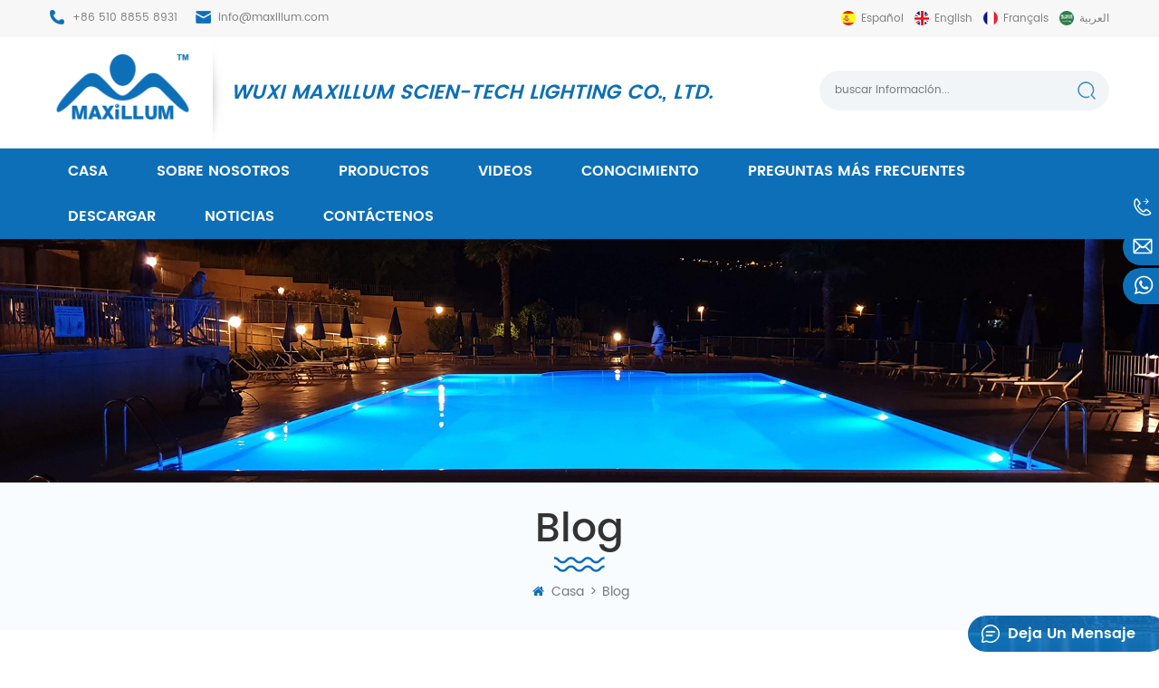

--- FILE ---
content_type: text/html; charset=UTF-8
request_url: https://es.maxillum.com/blog
body_size: 6865
content:
<!DOCTYPE html PUBLIC "-//W3C//DTD XHTML 1.0 Transitional//EN" "http://www.w3.org/TR/xhtml1/DTD/xhtml1-transitional.dtd">
<html xmlns="http://www.w3.org/1999/xhtml">
<head>
    <meta http-equiv="X-UA-Compatible" content="IE=edge">
    <meta name="viewport" content="width=device-width, initial-scale=1, minimum-scale=1, user-scalable=no">
    <meta http-equiv="Content-Type" content="text/html; charset=utf-8" />
    <meta http-equiv="X-UA-Compatible" content="IE=edge,Chrome=1" />
    <meta http-equiv="X-UA-Compatible" content="IE=9" />
    <meta http-equiv="Content-Type" content="text/html; charset=utf-8" />
    <title>ideas de iluminación de piscinas de paisaje,fabricantes de luces de fuente led impermeables</title>
    <meta name="keywords" content="proyector subacuático llevado,luces impermeables de la fuente,proveedor llevado de la bombilla de la piscina" />
    <meta name="description" content="Obtenga más ideas de iluminación de piscinas para paisajes en maxillum.com,suministramos luces de fuente LED impermeables de alta calidad,reflectores LED subacuáticos y otros tipos de luces de piscina LED,¡venta directa de fábrica!" />
            <link rel="alternate" hreflang="en" href="https://www.maxillum.com/blog" />
            <link rel="alternate" hreflang="fr" href="https://fr.maxillum.com/blog" />
            <link rel="alternate" hreflang="es" href="https://es.maxillum.com/blog" />
            <link rel="alternate" hreflang="ar" href="https://ar.maxillum.com/blog" />
        <link href="/template/images/logo2.png" rel="shortcut icon"/>

    <link rel="stylesheet" type="text/css" href="/template/css/bootstrap.css"/>
    <link rel="stylesheet" type="text/css" href="/template/css/font-awesome.min.css"/>
    <link rel="stylesheet" type="text/css" href="/template/css/animate.css"/>
    <link rel="stylesheet" type="text/css" href="/template/css/meanmenu.min.css" />
    <link rel="stylesheet" type="text/css" href="/template/css/style.css"/>
    <script language="javascript" src="/js/jquery-1.8.0.min.js"></script>
    <script language="javascript" src="/js/jquery.validate.min.js"></script>
    <script language="javascript" src="/js/jquery.blockUI.js"></script>
    <script type="text/javascript" src="/js/front/common.js"></script>
    <script type="text/javascript" src="/js/jcarousellite_1.0.1.pack.js"></script>
    <script type="text/javascript" src="/js/scroll_jquery.js"></script>
    <!--
    <script type="text/javascript" src="js/jquery.min.js"></script>
    -->
    <script type="text/javascript" src="/template/js/bootstrap.min.js"></script>
    <script type="text/javascript" src="/template/js/bootstrap-touch-slider.js"></script>
    <script type="text/javascript" src="/template/js/wow.min.js"></script>
    <script type="text/javascript" src="/template/js/mainscript.js"></script>
    <script type="text/javascript" src="/template/js/demo.js"></script>
    <script  type="text/javascript" src="/template/js/jquery.velocity.min.js"></script>
    <script type="text/javascript" src="/template/js/slick.js"></script>



    <script>
        new WOW().init();
    </script>
    <script>
        if( /Android|webOS|iPhone|iPad|iPod|BlackBerry|IEMobile|Opera Mini/i.test(navigator.userAgent) ) {
            $(function () {
                $('.about-main img').attr("style","");
                $(".about-main img").attr("width","");
                $(".about-main img").attr("height","");
                $('.con_main img').attr("style","");
                $(".con_main img").attr("width","");
                $(".con_main img").attr("height","");
                $('.news_main div.news_main_de img').attr("style","");
                $(".news_main div.news_main_de img").attr("width","");
                $(".news_main div.news_main_de img").attr("height","");
                $('.pro_detail .pro_detail_m img').attr("style","");
                $(".pro_detail .pro_detail_m img").attr("width","");
                $(".pro_detail .pro_detail_m img").attr("height","");

            })
        }
    </script>
    <!--[if ie9]
    <script src="js/html5shiv.min.js"></script>
    <script src="js/respond.min.js"></script>
    -->


    <!--[if IE 8]>
    <script src="https://oss.maxcdn.com/libs/html5shiv/3.7.0/html5shiv.js"></script>
    <script src="https://oss.maxcdn.com/libs/respond.js/1.3.0/respond.min.js"></script>
    <![endif]-->
    <!-- Google Tag Manager -->
<script>(function(w,d,s,l,i){w[l]=w[l]||[];w[l].push({'gtm.start':
new Date().getTime(),event:'gtm.js'});var f=d.getElementsByTagName(s)[0],
j=d.createElement(s),dl=l!='dataLayer'?'&l='+l:'';j.async=true;j.src=
'https://www.googletagmanager.com/gtm.js?id='+i+dl;f.parentNode.insertBefore(j,f);
})(window,document,'script','dataLayer','GTM-M96VXTF');</script>
<!-- End Google Tag Manager --></head>
<body>
<!-- Google Tag Manager (noscript) -->
<noscript><iframe src="https://www.googletagmanager.com/ns.html?id=GTM-M96VXTF"
height="0" width="0" style="display:none;visibility:hidden"></iframe></noscript>
<!-- End Google Tag Manager (noscript) -->
<div class="f_top">
    <div class="container">
        <div class="row clearfix">
            <ul class="lxUL clearfix">
                                                    <li class="lx_p"><a rel="nofollow" href="tel:+86 510 8855 8931">+86 510 8855 8931</a></li>
                                                                        <li class="lx_e"><a rel="nofollow" href="mailto:info@maxillum.com">info@maxillum.com</a></li>
                
            </ul>
            <ul class="language clearfix">

                
                        <li><img src="/template/images/es.png" alt="español" /><a href="https://es.maxillum.com/blog">español</a></li>
                                    
                        <li><img src="/template/images/en.png" alt="English" /><a href="https://www.maxillum.com/blog" >English</a></li>
                    
                        <li><img src="/template/images/fr.png" alt="français" /><a href="https://fr.maxillum.com/blog" >français</a></li>
                    
                        <li><img src="/template/images/ar.png" alt="العربية" /><a href="https://ar.maxillum.com/blog" >العربية</a></li>
                                </ul>
        </div>
    </div>

</div>

<div class="Mtop clearfix">
    <div class="container">
        <div class="row">
            <div id="logo">
                                                            <a href="/"><img src="/uploadfile/userimg/ed2d469b47218cf0787cc6b7f036cb4e.png" alt="Wuxi Maxillum Scien-Tech Lighting Co., Ltd." /></a>
                                                </div>
            <div class="th3">Wuxi Maxillum Scien-Tech Lighting Co., Ltd.</div>


            <div class="search_box">
                <div class="attr-nav">
                    <a rel="nofollow" class="search" href="#"><i></i></a>
                </div>
                <div class="top-search clearfix">
                    <div class="input-group">

                        <div class="header_search clearfix">
                            <input name="search_keyword" onkeydown="javascript:enterIn(event);" type="text" class="form-control" placeholder="buscar información..." onfocus="if(this.placeholder=='buscar información...'){this.placeholder='';}" onblur="if(this.placeholder==''){this.placeholder='buscar información...';}">
                            <input type="submit" class="search_btn btn_search1" value="">
                        </div>
                        <span class="input-group-addon close-search"><i class="fa fa-times"></i></span>
                    </div>
                </div>
            </div>

        </div>
    </div>
</div>



<!--nav-->
<header class="large">

    <div class="header clearfix">
        <div class="container">
            <div class="row">

                <div class="mobile-menu-area hidden-md hidden-lg">
                    <div class="container">
                        <div class="col-md-12">
                            <div class="mobile-menu">
                                <nav id="mobile-menu">
                                    <ul>
                                        <li  ><a  href='/'>casa</a></li>
                                                                                <li ><a href="/about-us_d1">Sobre nosotros</a>
                                                                                              <ul class="vmegamenu">
                                                                                                            <li><a href="/quality-assurance_d4" >seguro de calidad</a></li>
                                                                                                            <li><a href="/advanced-technology_d5" >tecnología avanzada</a></li>
                                                                                                            <li><a href="/adequate-equipment_d6" >equipo adecuado</a></li>
                                                                                                            <li><a href="/quality-service_d7" >servicio de calidad</a></li>
                                                                                                    </ul>
                                                                                    </li>
                                        <li ><a href="/products">productos</a>
                                            <ul class="vmegamenu">
                                                                                                    <li><a href="/wall-mounted-pool-light_c2">luz de piscina montada en la pared</a>
                                                                                                                    <ul class="vmegamenu">
                                                                                                                                    <li><a href="/epoxy-resin-wall-mounted-pool-light_c6">luz de piscina montada en la pared de resina epoxi</a></li>
                                                                                                                                    <li><a href="/abs-wall-mounted-pool-light_c7">abs luz de piscina montada en la pared</a></li>
                                                                                                                                    <li><a href="/ss-wall-mounted-pool-light_c9">ss luz de piscina montada en la pared</a></li>
                                                                                                                            </ul>
                                                                                                            </li>
                                                                                                    <li><a href="/preset-par56-led-pool-light_c1">luz de piscina led par56 preestablecida</a>
                                                                                                                    <ul class="vmegamenu">
                                                                                                                                    <li><a href="/epoxy-resin-led-panel_c14">panel led de resina epoxi</a></li>
                                                                                                                                    <li><a href="/plastic-led-par56-bulb_c13">bombilla led de plástico par56</a></li>
                                                                                                                            </ul>
                                                                                                            </li>
                                                                                                    <li><a href="/control-system_c4">sistema de control</a>
                                                                                                            </li>
                                                                                                    <li><a href="/mini-lamp_c10">mini lámpara</a>
                                                                                                            </li>
                                                                                                    <li><a href="/stainless-steel-underwater-light_c15">luz subacuática de acero inoxidable</a>
                                                                                                            </li>
                                                                                                    <li><a href="/stainless-steel-fountain-light_c11">fuente de luz de acero inoxidable</a>
                                                                                                            </li>
                                                                                                    <li><a href="/accessories_c16">accesorios</a>
                                                                                                            </li>
                                                                                            </ul>
                                        </li>

                                                                                <li><a  href="/videos_nc2">videos</a>
                                                                                    </li>

                                                                                <li ><a href="/knowledge_d2">conocimiento</a>
                                                                                    </li>

                                                                                <li ><a href="/faq_d19">Preguntas más frecuentes</a>
                                                                                    </li>

                                                                                <li><a href="/category/downloads/1">descargar</a>
                                                                                        <ul>
                                                                                                                                                                                                                                                                <li><a href="/category/downloads/2">Catálogo</a></li>
                                                                                                                                                                                                                <li><a href="/category/downloads/3">instalación</a></li>
                                                                                                                                                                                                        
                                            </ul>
                                        </li>



                                                                                <li ><a  href="/news_nc1">Noticias</a>
                                                                                            <ul class="vmegamenu">
                                                                                                            <li><a href="/project-case_nc3">Project Case</a></li>
                                                                                                    </ul>
                                                                                    </li>

                                                                                <li ><a href="/contact-us_d3">Contáctenos</a>
                                                                                    </li>

                                    </ul>
                                </nav>
                            </div>
                        </div>
                    </div>
                </div>

                <div class="mainmenu-area">
                    <div class="mainmenu-left visible-lg visible-md ">
                        <div class="mainmenu">
                            <nav>
                                <ul>
                                    <li  ><a  href='/'>casa</a></li>
                                                                        <li ><a href="/about-us_d1">Sobre nosotros</a>
                                                                                    <ul class="vmegamenu">
                                                                                                    <li><a href="/quality-assurance_d4" >seguro de calidad</a></li>
                                                                                                    <li><a href="/advanced-technology_d5" >tecnología avanzada</a></li>
                                                                                                    <li><a href="/adequate-equipment_d6" >equipo adecuado</a></li>
                                                                                                    <li><a href="/quality-service_d7" >servicio de calidad</a></li>
                                                                                            </ul>
                                                                            </li>
                                    <li ><a href="/products">productos</a>
                                        <ul class="vmegamenu">
                                                                                            <li class="v_menu"  ><a href="/wall-mounted-pool-light_c2">luz de piscina montada en la pared</a>
                                                                                                            <ul class="vmegamenu">
                                                                                                                            <li><a href="/epoxy-resin-wall-mounted-pool-light_c6">luz de piscina montada en la pared de resina epoxi</a></li>
                                                                                                                            <li><a href="/abs-wall-mounted-pool-light_c7">abs luz de piscina montada en la pared</a></li>
                                                                                                                            <li><a href="/ss-wall-mounted-pool-light_c9">ss luz de piscina montada en la pared</a></li>
                                                                                                                    </ul>
                                                                                                    </li>
                                                                                            <li class="v_menu"  ><a href="/preset-par56-led-pool-light_c1">luz de piscina led par56 preestablecida</a>
                                                                                                            <ul class="vmegamenu">
                                                                                                                            <li><a href="/epoxy-resin-led-panel_c14">panel led de resina epoxi</a></li>
                                                                                                                            <li><a href="/plastic-led-par56-bulb_c13">bombilla led de plástico par56</a></li>
                                                                                                                    </ul>
                                                                                                    </li>
                                                                                            <li  ><a href="/control-system_c4">sistema de control</a>
                                                                                                    </li>
                                                                                            <li  ><a href="/mini-lamp_c10">mini lámpara</a>
                                                                                                    </li>
                                                                                            <li  ><a href="/stainless-steel-underwater-light_c15">luz subacuática de acero inoxidable</a>
                                                                                                    </li>
                                                                                            <li  ><a href="/stainless-steel-fountain-light_c11">fuente de luz de acero inoxidable</a>
                                                                                                    </li>
                                                                                            <li  ><a href="/accessories_c16">accesorios</a>
                                                                                                    </li>
                                                                                    </ul>
                                    </li>

                                                                        <li ><a  href="/videos_nc2">videos</a>
                                                                            </li>

                                                                        <li ><a href="/knowledge_d2">conocimiento</a>
                                                                            </li>

                                                                        <li ><a href="/faq_d19">Preguntas más frecuentes</a>
                                                                            </li>

                                                                        <li><a href="/category/downloads/1">descargar</a>
                                                                                <ul>
                                                                                                                                                                                                                                            <li><a href="/category/downloads/2">Catálogo</a></li>
                                                                                                                                                                                                <li><a href="/category/downloads/3">instalación</a></li>
                                                                                                                                                                                        
                                        </ul>
                                    </li>



                                                                        <li ><a  href="/news_nc1">Noticias</a>
                                                                                    <ul class="vmegamenu">
                                                                                                    <li><a href="/project-case_nc3">Project Case</a></li>
                                                                                            </ul>
                                                                            </li>

                                                                        <li ><a href="/contact-us_d3">Contáctenos</a>
                                                                            </li>
                                </ul>
                            </nav>
                        </div>
                    </div>
                </div>




                                    <style>
                        .mainmenu ul li a { padding: 14px 20px;}
                    </style>
                
                



            </div>
        </div>
    </div>

</header><div class="page_banner">







 
 
 
 
 
 

              
<a href="javascript:void(0);" rel="nofollow" > <img src="/uploadfile/bannerimg/1660901010011.jpg" alt="LED Pool Light Manufacturer"/></a>               
  		
  

   </div>

<div class="biaozhu clearfix">
	<div class="container">
		<div class="row">
			<div class="page_title">
				<em class="title">Blog</em>
				<div class="image"><img src="/template/images/title_img.png" alt="" /></div>
				
			</div>
			<div class="breadcrumb clearfix">
				<a class="home" href="/"><i  class="fa fa-home"></i>casa</a>
				<i>></i>
				<h2>Blog</h2>
			</div>
		</div>
	</div>
</div>

<div class="n_main clearfix">
	<div class="container">
		<div class="row">
	    	
	   
	<div class="n_left">
        	<div class="modules">
                <section class="block">
                  <h4 class="blog_nav_h4"><span>categorías</span></h4>
                      <div class="toggle_content clearfix">
                         <ul class="blogUL1">
                   
                                           
                                <li><a href="/blog/blog-cate-one_bc1"><i class="fa fa-caret-right"></i>blog cate one</a></li>
                           
                         </ul> 
                          
                          
                    </div>
                  <script type="text/javascript" src="/template/js/mtree.js"></script>
              </section>
              <section class="block">
                <h4 class="blog_left_h4"><span>reciente publicaciones</span></h4>
                <div class="toggle_content clearfix">
                    <ul class="blogUL1">
                         
                         	                
                                <li><a href="/blog/how-choose-the-rgb-pool-light-for-your-swimming-pool_b2"><i class="fa fa-caret-right"></i>¿Cómo elegir la luz de piscina rgb para su piscina?</a></li>
                                                       
  
                         </ul> 
                </div>
              </section>
              
              <section class="block hot_left">
                <h4 class="blog_tags_h4"><span>etiquetas</span></h4>
                <div class="toggle_content clearfix">
                    <ul class="blog-list1">
                                   
     <li><a href="/blog/rgb-pool-light_bk">revestimiento de techo de bambú</a></li>
            
     <li><a href="/blog/pool-light-control_bk">perfil de aluminio</a></li>
           
                            </ul>
                </div>
              </section>
              
              
            </div>
        </div>
  
	    	<div class="n_right">
	        	<div class="clearfix">
	            	
	            		<ul class="blog_list clearfix">
	            				     	
                    <li>
                        <a href="/blog/how-choose-the-rgb-pool-light-for-your-swimming-pool_b2" class="image"><img src="/uploadfile/blog/ca859bb156971bc27981645030d24305.jpg" alt="¿Cómo elegir la luz de piscina rgb para su piscina?"></a>
                    	<div class="entry-content-top-wrap clearfix">
                            <div class="clearfix entry-content-top-right">
                                <a href="/blog/how-choose-the-rgb-pool-light-for-your-swimming-pool_b2">¿Cómo elegir la luz de piscina rgb para su piscina?</a>
                                <div class="blog_day">
                                     <span class="date">Sep , 24 2019</span>
                                </div>
                            </div>
                        </div>
                        <div class="p">¿Cómo elegir la luz de piscina rgb para su piscina?Las luces de piscina pueden hacer que su piscina se vea hermosa, pero cómo elegir las luces de piscina adecuadas es una cuestión.hoy te contamos como elegirluces de piscina rgb.maxillumLas luces de la piscina rgb se dividen del modo de control, que se puede dividir en control de interruptor y control remoto. el mando a distancia se divide en mando...</div>
                          <div class="tags">
                         <span>etiquetas :</span>
             
                                                   
                     <a href="/blog/rgb-pool-light_bk">revestimiento de techo de bambú</a>
       
                           
                     <a href="/blog/pool-light-control_bk">perfil de aluminio</a>
       
                           
                     <a href="/blog/swimming-pool-led-light_bk">luz led piscina</a>
       
                                   
   
                           </div>
                   <a href="/blog/how-choose-the-rgb-pool-light-for-your-swimming-pool_b2" class="page_more">ver más</a></div>
					</li>    
                                        
                                                     
  	                      
		    		</ul>
					
	            	
	    
	           
	           <div class="page_p clearfix">
	                          

                                   
                                <div class="total">[&nbsp;&nbsp;un total de&nbsp;&nbsp;<span>1</span> paginas&nbsp;&nbsp;]</div>
                       
	              </div>
	           
	            
	          </div>
	        </div>
	  
	    	
		
		</div>
	</div>
</div>

 <div class="send_bg">
	<div class="container">
		<div class="row">
			<div class="send">
				<em>deja un mensaje</em>
			  <form role="form" id="email_form1" method="post" action="/inquiry/addinquiry"  onsubmit="return CheckFormData();">
                      <input type="hidden" class="input_1 sub placeholder" value="Inquiry Info"  name="msg_title" />
					<p>Si está interesado en nuestros productos y desea conocer más detalles, deje un mensaje aquí, le responderemos lo antes posible.</p>
	                      <ul class="clearfix">
	                                          	<li class="input1li">
								
                                                                <input class="input1 send_email" name="msg_email" id="msg_email" type="text"  placeholder="Tu correo electrónico *"/>
							</li>
							<li class="input1li">
								
                                                                <input class="input1 send_phone" name="msg_tel"  type="text"  placeholder="tel / whatsapp"/>
							</li>
							<div class="clearfix"></div>
							
                                                        <li><textarea placeholder="tu mensaje *" name="msg_content" rows="" cols=""></textarea></li>
							<div class="send_m"><input id="google" type="submit" value="enviar mensaje" /></div>
				</ul>
	            </form>
			</div>
		</div>
	</div>
</div>
   
<div class="footer clearfix">
	<div class="container">
		
    <div class="row">
    	<div id="right_column" class="fot_sub clearfix">
        	<section id="blockbestsellers" class="block products_block column_box">              	<span class="fot_title"><em>suscribir</em><span></span><i class="column_icon_toggle icon-plus-sign"></i></span>
                <div class="block_content toggle_content">
                	<div><img src="/uploadfile/single/accd46a313df44e75d13eec56ba18a1b.png" alt="Wuxi Maxillum Scien-Tech Lighting Co., Ltd." /></div>
                	
                	<div class="text">sigue leyendo, mantente informado, suscríbete y te invitamos a que nos digas lo que piensas</div>
                	<div class="letter-input clearfix">
                        <input name="textfield" id="user_email" type="text" class="fot_input" placeholder="Tu correo electrónico..." onfocus="if(this.placeholder=='Tu correo electrónico...'){this.placeholder='';}" onblur="if(this.placeholder==''){this.placeholder='Tu correo electrónico...';}">
                      <span><input type="submit" onclick="add_email_list();" value=""/></span>
                        <script type="text/javascript">
  var email = document.getElementById('user_email');
        function add_email_list()
        {

            $.ajax({
                url: "/common/ajax/addtoemail/emailname/" + email.value,
                type: 'GET',
                success: function(info) {
                    if (info == 1) {
                        alert('Successfully!');

                    } else {
                        alert('loss');
                    }
                }
            });

        }


</script>
                    </div>
                   
                    <ul class="f_sns">
                                        
           
                 
                       <li><a rel="nofollow" target="_blank" href="https://www.facebook.com/profile.php?id=100078956145689" ><img src="/uploadfile/friendlink/2e099183ed114f3f207ae304489050dd.png" alt="facebook" /></a></li>
                  
                       <li><a rel="nofollow" target="_blank" href="http:///" ><img src="/uploadfile/friendlink/e2406b1eb57f2eb152f4c00b11c106c1.png" alt="linkedin" /></a></li>
                  
                       <li><a rel="nofollow" target="_blank" href="https://www.youtube.com/channel/UC0qgGEmTf1_tyIi2UL7OMMQ" ><img src="/uploadfile/friendlink/d96f38c6cd2b164c96dcd3bb4ccc4559.png" alt="youtube" /></a></li>
                                               </ul>
                   
                   
                </div>
        	</section>
        </div>
    	
        <div id="right_column" class="fot_nav clearfix">
        	<section id="blockbestsellers" class="block products_block column_box">
            	<span class="fot_title"><em>necesitas ayuda</em><span></span><i class="column_icon_toggle icon-plus-sign"></i></span>
                <div class="block_content toggle_content">
                	<ul>
                               <li><a href="/about-us_d1">Sobre nosotros</a></li>
  
       <li><a href="/products">productos</a></li>
  
       <li><a href="/news_nc1">Noticias</a></li>
  
       <li><a href="/contact-us_d3">Contáctenos</a></li>
  
       <li><a href="/sitemap.html">mapa del sitio</a></li>
  
       <li><a href="/sitemap.xml">xml</a></li>
  
       <li><a href="/blog">Blog</a></li>
  
       <li><a href="/privacy-policy_d17">política de privacidad</a></li>
  
                       
                    </ul>
                </div>
        	</section>
        </div>
        <div id="right_column" class="fot_tag clearfix">
        	<section id="blockbestsellers" class="block products_block column_box">
            	<span class="fot_title"><em>etiquetas calientes</em><span></span><i class="column_icon_toggle icon-plus-sign"></i></span>
                <div class="block_content toggle_content">
                	<ul>
                         
  <li><a href="/ultra-thin-resin-led-flat-light_sp">h</a></li>
   
  <li><a href="/epoxy-resin-filled-led-pool-light_sp">luz de piscina led llena de resina epoxi</a></li>
   
  <li><a href="/abs-wall-mounted-light_sp">abs montado en la pared de luz</a></li>
   
  <li><a href="/underwater-flat-led-lamp_sp">lámpara led plana subacuática</a></li>
   
  <li><a href="/plastic-wall-mounted-light_sp">luz montada en la pared de plástico</a></li>
   
  <li><a href="/underwater-lights_sp">luz subacuática</a></li>
   
  <li><a href="/resin-filled-submersible-lamp_sp">luz llena de resina</a></li>
   
  <li><a href="/epxoy-resin-led-lamp_sp">lámpara led de resina epxoy</a></li>
   
  <li><a href="/untra-thin-flat-led_sp">untra delgado led plano</a></li>
   
  <li><a href="/waterproof-wall-mounted-light_sp">luz montada en la pared a prueba de agua</a></li>
                    		
                    </ul>
                </div>
        	</section>
        </div>
        
       <div id="right_column" class="fot_con clearfix">
        	<section id="blockbestsellers" class="block products_block column_box">
            	<span class="fot_title"><em>Contáctenos</em><span></span><i class="column_icon_toggle icon-plus-sign"></i></span>
                <div class="block_content toggle_content">
                	<ul>
                 
                                                    <li class="fc_a">2F , No.9 ,Xiang'an Road, Anzhen, XiShan District</li>
                                                        
                        <li class="fc_e">correo electrónico : <a rel="nofollow" href="mailto:info@maxillum.com">info@maxillum.com</a></li>  
                                                                                 
                        <li class="fc_p">tel：<a rel="nofollow" href="tel:+86 510 8855 8931">+86 510 8855 8931</a></li>
                                                  
                                                    
                         <li class="fc_f">Fax : <a>0086-510-88559780</a></li>
                                              </ul>
                </div>
        	</section>
        </div>
       <div class="clearfix"></div>
         <div class="foot_bot clearfix">
        	<div class="copy">
            
               <p>derechos de autor © 2026 Wuxi Maxillum Scien-Tech Lighting Co., Ltd..todos los derechos reservados. 
 energizado por <a rel="nofollow" target="_blank" href="http://www.dyyseo.com/">dyyseo.com</a>  
 / <a href="/sitemap.html">mapa del sitio</a>
 / <a href="/sitemap.xml">XML</a></p>
	                
            </div>
        	<div class="friendly">
            	   
            </div>
        </div>
    </div>
    </div>
   
</div>
	

 
<!--//右边联系方式-->

<div class="online_section">
  <div class="online">
    <ul>
  
      
         
                                                  
      <li class="online_p"><a rel="nofollow" href="tel:+86 510 8855 8931">+86 510 8855 8931</a></li>
                                                                 
                                
                                                        
      <li class="online_e"><a rel="nofollow" href="mailto:info@maxillum.com">info@maxillum.com</a></li>
                                                                         
                                                  
      <li class="online_w"><a href="whatsapp://send?phone=13395119780" rel="nofollow">13395119780</a></li>
                                                                    
    </ul>
  </div>
</div>

<!--底部邮箱信息-->


<div id="online_qq_layer">
    <div id="online_qq_tab">
        <a id="floatShow" rel="nofollow" href="javascript:void(0);">deja un mensaje</a> 
        <a id="floatHide" rel="nofollow" href="javascript:void(0);"><p>deja un mensaje</p><i class="fa fa-minus"></i></a>
    </div>
    <div id="onlineService">
        <div class="online_form">
             <form role="form" id="email_form2" method="post" action="/inquiry/addinquiry"  onsubmit="return CheckFormData();">
             <input type="hidden" class="input_1 sub placeholder" value="Leave A Message"  name="msg_title" />
                      <ul class="clearfix">
                                         	<p class="text">Si está interesado en nuestros productos y desea conocer más detalles, deje un mensaje aquí, le responderemos lo antes posible.</p>
						<li>
					   <input name="msg_email" id="msg_email" class="input1" type="text"  placeholder="Tu correo electrónico *" >
						</li>
						<li>
					  <input name="msg_tel" class="input1" type="text"  placeholder="tel / whatsapp" >
						</li>
						<li><textarea  name="msg_content"   placeholder="tu mensaje *"></textarea></li>
	                                     <div class="send_m"><input type="submit" value="enviar mensaje" /></div>
	            </ul>
            </form>
            
        </div>
    </div>
</div>


<!--底部nav，除了填写信息之外的nav-->



<div class="mobile_nav clearfix">

    <a href="/"><i class="fa fa-home"></i><p>casa</p></a>
    <a href="/products"><i class="fa fa-th-large"></i><p>productos</p></a>
    <a href="/about-us_d1"><i class="fa fa fa-user"></i><p>acerca de</p></a>
    <a href="/contact-us_d3"><i class="fa fa-comments-o"></i><p>contacto</p></a>
  
</div>



<a rel="nofollow" href="#top" class="back_top">parte superior</a>



<script type="text/javascript">
	$('#bootstrap-touch-slider').bsTouchSlider();
</script>
<script type="text/javascript" src="/template/js/jquery.meanmenu.js"></script>
<script type="text/javascript" src="/template/js/main.js"></script>
<script type="text/javascript" src="/template/js/waypoints.min.js"></script>
<script type="text/javascript" src="/template/js/jquery.placeholder.min.js"></script>
<script type="text/javascript" src="/template/js/theme.js"></script>

	</body>
</html>


--- FILE ---
content_type: text/css
request_url: https://es.maxillum.com/template/css/style.css
body_size: 18107
content:
/*reset*/
:focus{outline:0;}
body,ul,img,p,input,dl,dd,tr,th,td{margin:0;padding:0;}
em{font-style:normal;}
img{border:none; height: auto;}
/*li,ul,ol{list-style:none;}*/
a{text-decoration:none;color:#333333;}
input{padding:0px;vertical-align: middle;line-height: normal;border:none;} 
body{overflow-x:hidden; }
button::-moz-focus-inner,input[type="reset"]::-moz-focus-inner,input[type="button"]::-moz-focus-inner,input[type="submit"]::-moz-focus-inner,input[type="file"]>input[type="button"]::-moz-focus-inner{border:none;padding:0;}
a:focus {outline: none;}
.table-responsive{ overflow-x:auto;}

h1,h2,h3,h4,h5,h6 { margin: 0; padding: 0;}

/*share*/
body{font-size:14px;font-family:'poppins-regular',arial, sans-serif;color:#333333;}
.bold{font-weight:bold;}
.fontRed{color:red;}
.clearfix:before, .clearfix:after{content:" ";display:table;}
.clearfix:after{clear:both;}


@media only screen and (max-width: 1200px) {
	.row {margin-right: 0; margin-left: 0; }
}


@font-face {
    font-family: 'fontawesome';
    src:url(../fonts/TradeGothic-Bold.eot);
    src: url(../fonts/fontawesome-webfont.eot?#iefix) format('embedded-opentype'),
	 url(../fonts/fontawesome-webfont.svg#fontawesome-webfont) format('svg'),
	 url(../fonts/fontawesome-webfont.woff) format('woff'),
	 url(../fonts/fontawesome-webfont.ttf) format('truetype');
    font-weight: normal;
    font-style: normal;
}



@font-face {
    font-family: 'poppins-regular';
    src:url(../fonts/poppins-regular.eot);
    src: url(../fonts/poppins-regular.eot?#iefix) format('embedded-opentype'),
	 url(../fonts/poppins-regular.svg#poppins-regular) format('svg'),
	 url(../fonts/poppins-regular.woff) format('woff'),
	 url(../fonts/poppins-regular.ttf) format('truetype');
    font-weight: normal;
    font-style: normal;
}
@font-face {
    font-family: 'poppins-medium';
    src:url(../fonts/poppins-medium.eot);
    src: url(../fonts/poppins-medium.eot?#iefix) format('embedded-opentype'),
	 url(../fonts/poppins-medium.svg#poppins-medium) format('svg'),
	 url(../fonts/poppins-medium.woff) format('woff'),
	 url(../fonts/poppins-medium.ttf) format('truetype');
    font-weight: normal;
    font-style: normal;
}
@font-face {
    font-family: 'poppins-semibold';
    src:url(../fonts/poppins-semibold.eot);
    src: url(../fonts/poppins-semibold.eot?#iefix) format('embedded-opentype'),
	 url(../fonts/poppins-semibold.svg#poppins-semibold) format('svg'),
	 url(../fonts/poppins-semibold.woff) format('woff'),
	 url(../fonts/poppins-semibold.ttf) format('truetype');
    font-weight: normal;
    font-style: normal;
}



*:link,*:visited,*:hover,*:active,*:focus{
 transition:color .30s linear, background-color .30s linear, border-color .30s linear,opacity .30s linear,background-image .30s linear;
 -webkit-transition:color .30s linear, background-color .30s linear, border-color .30s linear,opacity .30s linear,background-image .30s linear;}



.main_top { text-align: center;}
.main_top .title {text-transform: capitalize; text-align: center; display: block; font-size: 44px; line-height: 46px; color:#333333;font-family: "poppins-medium"; }
.main_top .image { margin: 18px auto 17px; }
.main_top .image img { max-width: 57px;}
.main_top .title span { color: #0d6fb8;}
.main_top .text {color: #999999; display: inline-block; max-width:733px; text-align: center; font-size: 12px;line-height: 24px; max-height:48px; overflow: hidden;  }
.send_m { margin-top: 0px; display: inline-block;border-radius: 22px;transition: all .5s; overflow: hidden;}
.send_m input {text-transform: capitalize; font-family: "poppins-medium"; background: #1571b6;  font-size: 13px; line-height: 24px; padding: 10px 30px; color: #fff; }
.send_m input:hover { background: #024f88;}
.page_more {display: inline-block; text-transform: capitalize; font-family: "poppins-medium"; background: #1571b6;  font-size: 12px; line-height: 24px; padding: 8px 25px; color: #fff; border-radius: 20px;}
.page_more:hover { text-decoration: none; color: #fff; background: #024f88;} 

@media only screen and (max-width:992px ) {
	.main_top .title  { font-size: 32px; line-height: 34px;}
}


@media only screen and (max-width:768px ) {
	.main_top .title  { font-size: 28px; line-height: 30px;}
	.main_top .image { margin: 12px auto 12px; }
	.main_top .image img { max-width: 47px; } 
	.main_top .text { font-size: 12px; line-height: 20px; max-height: 40px;}
}

@media only screen and (max-width:480px ) {
	.main_top .title  { font-size: 22px; line-height: 24px; }
	.main_top .image  { margin: 10px auto;}
}


/*index*/
/*top*/
.f_top {width: 100%;color: #999; background: #f7f7f7; line-height: 40px;}
.f_top .language { float: right; }
.f_top .language li { list-style: none ; float: left; margin-left: 12px}
.f_top .language li a { color: #808080; text-transform: capitalize; font-size: 12px;}
.f_top .language li img { margin-right: 6px; max-width: 16px;}
.f_top .language li a:hover { text-decoration: none; color: #0d6fb8;}
.f_top .lxUL { float: left; }
.f_top .lxUL li {list-style: none; color: #808080; float: left; padding-left: 25px; line-height: 40px;  font-size: 12px;  margin-right: 20px;}
.f_top .lxUL .lx_p {background: url(../images/top_p.png) no-repeat 0 11px; }
.f_top .lxUL a { color: #808080; font-size: 12px;}
.f_top .lxUL .lx_e {background: url(../images/top_e.png) no-repeat 0 12px;}
.f_top .lxUL .lx_s { background: url(../images/top_s.png) no-repeat 0 8px;}
.f_top .lxUL a:hover { color: #0d6fb8; text-decoration: none;}
#logo{float:left;display:inline-block;position:relative;z-index:999999;}
#logo h1{margin:0;padding:0;display:inline-block;}
#logo img{max-width:160px;width:auto;height:auto; padding-top: 11px;}

.Mtop { padding: 6px 0; position: relative;}
.Mtop  .text {float: left; font-size: 16px; font-family: "poppins-semibold"; font-style: italic; color: #4f4f4f; padding: 9px 0; position: relative; padding-left: 30px; margin-left: 30px; text-transform: uppercase; margin-top: 6px;}
.Mtop  .text:before { content: ""; left: 0; top: 0; position: absolute; height: 100%; width: 2px; background: #000000; opacity: 0.1; }
.th3 {padding: 40px 0;font-size: 22px; font-family: "poppins-semibold"; text-transform: uppercase; color: #0d6fb8; margin-left: 20px; padding-left: 20px; float: left; background: url(../images/logo_shu.png) no-repeat left top; font-style: italic;}

/* Top Search*/
.search_box{float:right;z-index:999999;margin-right:0; padding-top: 31px; position: relative;}
.search i{width:38px; height:38px; border-radius: 50%; text-align:center;background:#f7f7f7 url(../images/top_ser.png) no-repeat center center;display:inline-block;}
.top-search { display: block; width:320px;max-width:320px;position:relative; float: right; right:0;top:0px;z-index:9999999;border-radius:0px;}
.top-search h4{font-size:16px; text-align:center; color:#333; margin:15px 0;text-transform:capitalize;display:none;display:none;}
.top-search .input-group-addon i {float: right;position:absolute; right:0px; top:10px; width:40px; height:40px; line-height:38px;font-size:18px; text-align: center;}
.top-search .input-group-addon i:hover{color:#0d6fb8;}
.top-search .form-control {box-shadow:none;border:none;border-radius:0;background:#f2f5f7;color: #808080;height: 44px;line-height: 44px;padding: 0 60px 0 17px;text-align: left; font-size:12px; border-radius:22px !important;}
.top-search input.form-control:focus{color:#333;font-style:inherit;}
.top-search input.form-control:-ms-input-placeholder{color:#777777;}
.top-search input.form-control::-webkit-input-placeholder{color:#777777;}
.top-search input.form-control::-moz-placeholder{color:#777777;}
.top-search input.form-control:-moz-placeholder{color:#777777;}
.top-search .input-group-addon.close-search {cursor: pointer;}
.top-search .input-group{ width:100%;/*padding:10px 40px 10px 10px;*/ padding: 0;}
.btn_search1 {background: url(../images/top_ser.png) no-repeat center center;top: 0px;height:44px;  position: absolute;right:0px;width:50px;z-index: 3;}
.header_search {position: relative;}
.top-search .input-group-addon{background-color: transparent;border: none;color: #666;padding-left: 0;padding-right: 0;}
.top-search .input-group-addon.close-search{cursor: pointer; float:right;position:absolute;right:0;top:0; display: none;}
.attr-nav{float:right;padding-top:1px;z-index:9999999;display:none; }
.attr-nav ul li{ list-style:none;}
.top-search .input-group { max-width:100%; margin:0 auto;}


@media only screen and (max-width:1200px ) {
	.Mtop { padding: 15px 0;}
	#logo img { padding-top: 0px; max-width: 130px;}
	.search_box { padding-top:10px;}
	.th3 { display: none;}
}


@media only screen and (max-width:768px ) {
	.f_top .lxUL { display: none;}
}

@media only screen and (max-width:480px ) {
	.f_top .language li { margin-left: 6px;}
	.f_top .language li img { max-width: 15px;}
} 



.header{position:relative;z-index:6;background:#0d6fb8;-webkit-transition:all var(--transition-time,800ms);
	-o-transition:all var(--transition-time,800ms);
	transition:all var(--transition-time,800ms);}

header.small .header .container>.row { top: 0; box-shadow: 0px 0px 8px 0px rgba(10, 10, 10, 0);}

/* Sizes for the bigger menu */
header{width: 100%;}
header.large{background:transparent;}
header.small{z-index: 999999;padding: 0;position:fixed;left:0;background:#fff;top:0;box-shadow:0 0 20px 2px rgba(0,0,0,0.1);}
header.small #logo{margin-top:0;}
header.small .header { }
header.small #logo img{max-width:80px;}


@media only screen and (max-width: 992px) {
	header,header.large{border:none;position:inherit;z-index:99999;position:relative;top:0;}
	header.large .header,.header{background:#fff;z-index:6;position:relative;}
	.header .container{width:100%; padding: 0 0;}
	.header .row{margin:0;}
	.header #logo,header.small #logo,header.large .header.page_header #logo{padding:0;position:relative;z-index:9999999;margin-right:10px;float:left; margin-left: 15px;}
	#logo img { max-width: 100px; padding-top: 0px;}
	.attr-nav{position:absolute;right:15px;top:22px;z-index:999999;display:inline-block;border-radius:50%;}
	.search_box{position:absolute;left:0;top:0;width:100%;z-index:999999;margin:0;max-width:100%;border:none;}
	.top-search h4{display:block;}
	.top-search .input-group,header.small .top-search .input-group{  margin:0 auto; padding: 10px 40px 10px 10px;}
	.top-search,header.small .top-search {width: 100%; max-width: 500px; display: none; top:79px;border-radius:0;z-index:9999999;position: absolute; background:#fafafa; box-shadow: 0px 5px 10px 2px rgba(0,0,0,0.05); }
	.top-search h4,.top-search .input-group-addon.close-search{display:block;}
	.top-search .form-control{background:#fff;border:1px solid #eee;height:40px;line-height:40px;}
	.top-search .form-control:focus { border: 1px solid #0d6fb8;}
	.btn_search1{width:40px;height:40px;}
	.h_sns,.h_con{display:none;}
	.language{float:none;margin:0;}
	.header .logo .war img,header.small .header .logo .war img{max-width:60px;}
	
	.head-right,header.small .head-right{width:auto;padding-top:8px;}
	header.small .search_box{margin-top:0;}
	.head_top .main_more{display:none;}
	.head_top{padding:5px 0;text-align:center;}
	.select { margin-top: 0;}
	header.small { position: relative;}
	.Mtop .text { display: none;}
}

@media only screen and (max-width:768px ) {
.top-search { width: 100%; max-width: 100%;}

}


@media only screen and (max-width: 480px) {
	.header #logo, header.small #logo{padding-top:0;}
	.header #logo img, header.small #logo img{max-width:60px;}
	.top-search h4{font-size:16px;}
	.head-right,header.small .head-right{padding-top:4px;}
	
}



#myCarousel .carousel-control .glyphicon-chevron-left, #myCarousel .carousel-control .glyphicon-chevron-right, .carousel-control .icon-prev, .carousel-control .icon-next { width: 30px; height: 60px; display:block;  line-height: 60px;}
#myCarousel .carousel-control .icon-next, .carousel-control .glyphicon-chevron-right { right: 20%;}
#myCarousel .carousel-control .icon-prev, .carousel-control .glyphicon-chevron-left {left: 20%;}
#myCarousel .glyphicon-chevron-right:before {content: "\f105"; font-size: 40px; font-family: 'FontAwesome'; }
#myCarousel .glyphicon-chevron-left:before  { content: "\f104"; font-size: 40px; font-family: 'FontAwesome'; }
#myCarousel  .carousel-control { text-shadow: 0 1px 2px rgba(0, 0, 0, 0);    background-color: rgba(0, 0, 0, 0); opacity: 0;}
#myCarousel:hover .carousel-control { opacity: 1;}  
#myCarousel .carousel-control.right {  background-image: none;}
#myCarousel .carousel-control.left  {  background-image: none;}

#myCarousel .carousel-control .icon-next, .carousel-control .glyphicon-chevron-right { }
#myCarousel .carousel-indicators { bottom: 3%;}

@media only screen and (max-width:768px ) {
	#myCarousel .carousel-indicators { bottom: -2%;}
	#myCarousel .carousel-control .glyphicon-chevron-left, #myCarousel .carousel-control .glyphicon-chevron-right, .carousel-control .icon-prev, .carousel-control .icon-next {width: 15px; height: 30px;line-height: 30px; }
	#myCarousel .glyphicon-chevron-right:before {font-size: 20px;  }
#myCarousel .glyphicon-chevron-left:before  {  font-size: 20px; }
}



/* Slider */
.slick-slider{ position: relative; display: block; box-sizing: border-box; -moz-box-sizing: border-box; -webkit-touch-callout: none; -webkit-user-select: none; -khtml-user-select: none; -moz-user-select: none; -ms-user-select: none; user-select: none; -webkit-tap-highlight-color: transparent;}

.slick-list { position: relative; overflow: hidden; display: block; margin: 0; padding: 0; }
.slick-list:focus { outline: none; }
.slick-list.dragging { cursor: pointer; cursor: hand;}


.slick-track { position: relative; left: 0; top: 0; display: block; zoom: 1; }
.slick-track:before, .slick-track:after { content: ""; display: table; }
.slick-track:after { clear: both; }
.slick-loading .slick-track { visibility: hidden; }

.slick-slide { float: left; height: 100%; min-height: 1px; display: none; }
.slick-slide img { display: block; margin:0 auto; max-width: 100%; height: auto;}
.slick-slide.slick-loading img { display: none; }
.slick-slide.dragging img { pointer-events: none; }
.slick-initialized .slick-slide { display: block; }
.slick-loading .slick-slide { visibility: hidden; }
.slick-vertical .slick-slide { display: block; height: auto; border: 1px solid transparent; }

/* Arrows */
.slick-prev, .slick-next { position: absolute; display: block; height: 20px; width: 20px; line-height: 0; font-size: 0; cursor: pointer; background: transparent; color: transparent; margin-top: -10px; padding: 0; border: none; outline: none; }
.slick-prev:focus, .slick-next:focus { outline: none; }
.slick-prev.slick-disabled:before, .slick-next.slick-disabled:before { opacity: 0.25; }
/* Dots */
.slick-dots { position: absolute;  list-style: none; display: block; text-align: center; padding: 0px; width: 100%; z-index:999; left:0; margin-top:34px;}
.slick-dots li { position: relative; display: inline-block; height: 5px; width:52px; margin: 0px 5px; padding: 0px; cursor: pointer; }
.slick-dots li button { border: 0; background: transparent; display: block; height: 5px; width:52px; outline: none; line-height: 0; font-size: 0; cursor: pointer; outline: none; background:#eeeeee;}
.slick-dots li button:focus { outline: none;}
.slick-dots li.slick-active button{background:#0db26d;}

/* Arrows */
.slick-prev, .slick-next { position: absolute; display: block; height: 20px; width: 20px; line-height: 0; font-size: 0; cursor: pointer; background: transparent; color: transparent; margin-top: -10px; padding: 0; border: none; outline: none; }
.slick-prev:focus, .slick-next:focus { outline: none; }
.slick-prev.slick-disabled:before, .slick-next.slick-disabled:before { opacity: 0.25; }
/* Dots */
.slick-dots { position: absolute; bottom: -35px; list-style: none; display: block; text-align: center; padding: 0px; width: 100%; z-index:999;display:none !important;}
.slick-dots li { position: relative; display: inline-block; height: 10px; width: 10px;border-radius:50%; margin: 0px 5px; padding: 0px; cursor: pointer; }
.slick-dots li button { border: 0; background: transparent; display: block; height: 10px; width: 10px;border-radius:50%; outline: none; line-height: 0; font-size: 0; cursor: pointer; outline: none; border:1px solid #b2b2b2;padding:0;}
.slick-dots li button:focus { outline: none;}
.slick-dots li.slick-active button{border:1px solid #eb5515;background:transparent;}

.slick-prev{ cursor: pointer; position:absolute; left:-60px; top:43%; vertical-align: middle;filter:alpha(opacity=60);-moz-opacity:0.6;opacity:0.6;-webkit-transition:all var(--transition-time,800ms);
	-o-transition:all var(--transition-time,800ms);
	transition:all var(--transition-time,800ms);}
.slick-next{cursor: pointer; position:absolute; right:-60px; top:43%; vertical-align: middle;filter:alpha(opacity=60);-moz-opacity:0.6;opacity:0.6;-webkit-transition:all var(--transition-time,800ms);
	-o-transition:all var(--transition-time,800ms);
	transition:all var(--transition-time,800ms);}
.slick-next:hover,.slick-prev:hover{filter:alpha(opacity=100);-moz-opacity:1;opacity:1;}


.slick-slide  .image { max-width: 100; overflow: hidden;}
.slick-slide  .image img { max-width: 100%; height: auto;}


@media only screen and (max-width: 1280px) {
	.slick-prev{left:-10px;}
	.slick-next{right:-10px;}
}
@media only screen and (max-width: 768px) {
	.slick-prev{left:-15px;}
	.slick-next{right:-15px;}
}
@media only screen and (max-width: 480px) {
	.slick-prev{left:-5px;}
	.slick-next{right:-5px;}
}

.proca_bg { padding: 60px 0 70px; background: url(../images/proca_bg.jpg) no-repeat center bottom; background-size: cover; overflow: hidden;  }
.proca_bg .UL1 { list-style: none; margin: 40px -20px 0;}
.proca_bg .UL1  li { float: left; width: 50%; padding:0 20px; margin-bottom: 40px;}
.proca_bg .UL1  li .li {  position: relative;}
.proca_bg .UL1  li .li:before { content: ""; z-index: 1; position: absolute; left: 10px; top: 25px; width: calc(100% - 20px); height: calc(100% - 20px); background: #0d6fb8; opacity: 0.1;}
.proca_bg .UL1  li .box {background: #fff; box-shadow: 0px 0px 15px 0px rgba(95, 95, 95, 0.16); position: relative; z-index: 2; padding: 30px 0 0 25px;}
.proca_bg .UL1  li .box .top div {margin-right: 15px; width: 46px; height: 60px; background: url(../images/proca_icon.png) no-repeat center center; font-size: 24px; color: #fff; text-align: center; float: left; padding-top: 20px;}
.proca_bg .UL1  li .box .top a {padding-top: 10px; position: relative; font-size: 26px; line-height: 28px; font-family: "poppins-medium"; display: block;  overflow: hidden;white-space: nowrap;text-overflow: ellipsis;text-transform: uppercase; padding-bottom: 16px; margin-bottom: 20px;}
.proca_bg .UL1  li .box .top a:before { content: ""; position: absolute; width: 35px; height: 5px; background: url(../images/proca_curve.png) no-repeat center center; left: 0; bottom: 0;} 
.proca_bg .UL1  li .box:hover .top a { text-decoration: none; color: #0d6fb8;}
.proca_bg .UL1  li .box .image {display: block; overflow: hidden; float: right; width: 41%; max-width: 230px; margin-top: 6px;}
.proca_bg .UL1  li .box .image img { max-width: 230px; width: 100%; transition: all .5s;}
.proca_bg .UL1  li .box .text {font-size: 12px; line-height: 26px; height: 124px; padding-top: 20px; border-top: 1px solid rgba(13,111,184,0.1); overflow: hidden; color: #808080; word-break: break-word; max-width: 270px;}
.proca_bg .UL1  li .box .read_more {margin-top: 28px; padding-bottom: 20px; display: inline-block; font-size: 12px; text-transform: uppercase; color: #0d6fb8; font-family: "poppins-medium";}
.proca_bg .UL1  li .box .read_more i { font-size: 16px; position: relative; top: 1px; padding-left: 4px; transition: all .3s;}
.proca_bg .UL1  li .box .read_more:hover i { padding-left: 6px;}
.proca_bg .UL1  li .box:hover .image img { transform: scale(1.05);}


@media only screen and (max-width:992px ) {
	.proca_bg { padding: 40px 0 20px;}
	.proca_bg .UL1 { margin: 30px -20px 0;}
	.proca_bg .UL1 li .box .top a { font-size: 18px; padding-top: 5px;}
}
@media only screen and (max-width:768px ) {
	.proca_bg .UL1 { margin: 30px -10px 0;}
	.proca_bg .UL1 li { padding: 0 10px;}
	.proca_bg .UL1 li .box { padding: 15px 0 0 15px;}
	.proca_bg .UL1 li .box .top div { width: 40px; background-size:100% ;}
	.proca_bg .UL1 li .box .top a { font-size: 16px; text-transform: capitalize;}
}
@media only screen and (max-width:600px ) {
	.proca_bg .UL1 li .box .top div { width: 30px; height: 40px; padding-top: 13px; margin-right: 10px; font-size: 16px;}
	.proca_bg .UL1 li .box { padding: 15px 0 0 10px;}
	.proca_bg .UL1 li .box .top a { font-size: 14px; padding-bottom: 5px;}
}

@media only screen and (max-width:440px ) {
	.proca_bg .UL1 li { width: 100%; margin-bottom: 20px;}
	.proca_bg .UL1 li .box .read_more { margin-top: 15px;}
}

.hot_bg { padding: 60px 0 40px; background: url(../images/hot_bg.png) no-repeat left 100px;overflow: hidden;}
.hot_bg ul { margin: 40px -10px 0;}
.hot_bg ul li { list-style: none; width: 25%; float: left; padding: 0 10px; margin-bottom: 20px;}
.hot_bg ul li .box { border: 1px solid #eeeeee; padding:0 15px 25px;} 
.hot_bg ul li .image { display:block; width: 100%; overflow: hidden; }
.hot_bg ul li .image img {transition: all .5s; width: 100%; height: auto;}
.hot_bg ul li .main {  text-align: center; padding-top: 20px;}
.hot_bg ul li .title { display: inline-block; font-size: 16px; line-height: 18px; height: 18px; overflow: hidden; font-family: "poppins-medium"; word-break: break-word; text-transform: capitalize;}
.hot_bg ul li .text {margin-top: 10px; font-size: 12px; line-height: 24px; height: 48px; overflow: hidden; color: #808080; word-break: break-word;}
.hot_bg ul li:hover .title {text-decoration: none; color: #0d6fb8; }
.hot_bg ul li:hover .image img  {transform: scale(1.05);}


@media only screen and (max-width:992px ) {
.hot_bg { padding: 40px 0 20px;}
.hot_bg ul { margin: 30px -10px 0;}
.hot_bg ul li .title { font-size: 14px;}
}

@media only screen and (max-width:768px ) {
	.hot_bg ul li { width: 50%;}
	
	.hot_bg ul li .box { border: 1px solid #eeeeee; padding:0 5px 20px;} 
}

.ab_bg {position: relative; padding: 70px 0 258px; background: url(../images/ab_bg.jpg) no-repeat center center; background-size: cover; }
.ab_bg .left { width: 50%; float: left; padding-right: 40px; padding-top: 25px; overflow: hidden;}
.ab_bg .left h3 {font-size: 44px; color: #fff; line-height: 44px; font-family: "poppins-medium";}
.ab_bg .left .image { margin: 15px 0;}
.ab_bg .left .text { color: #fff; opacity: 0.7; line-height: 30px; height: 180px; overflow: hidden;}
.ab_bg .left .read_more {margin-top: 30px; display: inline-block; font-size: 14px; text-transform: uppercase; color: #fff; line-height: 24px; padding: 12px 30px; background: rgba(255,255,255,0.3); border-radius: 24px;}
.ab_bg .left .read_more:hover { background: #fff; color: #0d6fb8; text-decoration: none; }
.ab_bg .right { padding-left: 30px; width: 50%; float: left; overflow: hidden;}
.ab_bg .right a { display: block;  border-radius: 50px; overflow: hidden;}
.ab_bg .right a img { width: 100%; height: auto; transition: all .5s;}
.ab_bg .right:hover a img { transform: scale(1.05);}

.ab_bg ul {position: absolute;bottom: -117px; left: 50%; transform: translate(-50%,0%);-webkit-transform:translate(-50%, 0%);
 -moz-transform:translate(-50%, 0%);-ms-transform: translate(-50%, 0%);  
-o-transform: translate(-50%, 0%);   
 list-style: none;width: 100%; max-width: 1300px; margin: 0 auto; background: #fff; padding: 35px 50px; box-shadow: 0px 0px 10px 0px rgba(0, 0, 0, 0.23); border-radius:161px ; overflow: hidden;}
.ab_bg ul li {text-align: center; padding: 10px 25px 13px; width: 25%; float: left; border-right: 1px solid rgba(13,111,184,0.1);}
.ab_bg ul li .image {display: block; margin: 0 auto; width: 90px; height: 117px; background: url(../images/adv_icon.png) no-repeat center center; }
.ab_bg ul li .image img { max-width: 100%; transition: all .5s;} 
.ab_bg ul li .title { display: inline-block; font-size: 18px; line-height: 20px; height: 20px; overflow: hidden; font-family: "poppins-medium"; word-break: break-word;text-transform: capitalize; margin-top: 33px; margin-bottom: 12px;}
.ab_bg ul li .text { font-size: 12px; line-height: 24px; height: 48px; overflow: hidden; color: #808080; word-break: break-word;}
.ab_bg ul li:hover .image img { transform: rotateY(180deg);}
.ab_bg ul li:hover .title { text-decoration: none; color: #0d6fb8;}
.ab_bg ul li:last-child { border-right: none;} 
@media only screen and (max-width:992px ) {
	.ab_bg { padding: 40px 0 190px;}
	.ab_bg .left h3 { font-size: 32px; line-height: 34px;}
	.ab_bg ul li { padding: 10px;}
	.ab_bg ul li .title { font-size: 14px;}
	.ab_bg ul { padding: 20px 40px;}
}

@media only screen and (max-width:768px ) {
	.ab_bg { padding-bottom: 370px;}
	.ab_bg .left { width: 100%; padding: 0;}
	.ab_bg .left .text { height: auto; max-height: 180px; font-size: 12px;}
	.ab_bg .left .read_more { margin-top: 20px;}
	.ab_bg .right { width: 100%; padding: 0; margin-top: 30px;}
	.ab_bg ul {width: calc(100% - 30px); left: 15px; transform: translate(0%,0%);-webkit-transform:translate(0%, 0%);
 -moz-transform:translate(0%, 0%);-ms-transform: translate(0%,0%);      padding: 20px 15px;
-o-transform: translate(0%, 0%);  border-radius: 50px; 
}
	.ab_bg ul li { width: 50%; margin-bottom: 20px;}
	.ab_bg ul li:nth-child(2n+2) { border-right: 0;}
	.ab_bg ul li .image { width: 60px; background-size:100% ; height: 80px;}
	.ab_bg ul li .title { margin-top: 10px;}
}

.team_bg { background: #f8fcff; padding: 178px 0 20px;}
.team_bg ul { list-style: none; margin: 40px -20px 0; }
.team_bg ul li { width: 50%; float: left; padding: 0 20px; margin-bottom: 40px;}
.team_bg ul li .box { box-shadow: 0px 0px 10px 0px rgba(0, 0, 0, 0.08); border-radius: 80px;}
.team_bg ul li .image {display: block; float: left; margin-right: 20px; width: 160px; height: 160px; border-radius: 100%; overflow: hidden;}
.team_bg ul li .image img { width: 100%; transition: all .5s;}
.team_bg ul li .main { padding: 30px 60px 25px 0; width: calc(100% - 180px); float: left;}
.team_bg ul li .title { display: block; font-size: 20px; line-height: 22px; height: 22px; overflow: hidden; font-family: "poppins-medium"; word-break: break-word;text-transform: capitalize;}
.team_bg ul li span { font-size: 12px; color: #0d6fb8; text-transform: capitalize; display: inline-block; margin: 10px 0 10px;}
.team_bg ul li .text { font-size: 12px; line-height: 24px; height: 48px; overflow: hidden; color: #808080; word-break: break-word;}
.team_bg ul li:hover .title  { color: #0d6fb8; text-decoration: none;}
.team_bg ul li:hover .image img { transform: scale(1.05);}

@media only screen and (max-width:992px ) {
	.team_bg { padding: 158px 0 20px;}
	.team_bg ul li .main { padding: 30px 20px 25px 0;}
	.team_bg ul { margin: 30px -10px 0;}
	.team_bg ul li { padding: 0 10px;}
}

@media only screen and (max-width:768px ) {
	.team_bg ul li .title { font-size: 14px;}
	.team_bg ul li .image { width: 100px; height: 100px; margin-right: 10px;}
	.team_bg ul li .main { padding: 14px 15px 13px 0; width: calc(100% - 110px); float: left;}
	.team_bg ul li span { margin: 10px 0;}
	.team_bg ul li .text { line-height: 14px; height: 14px;}
}

@media only screen and (max-width:580px ) {
	.team_bg ul li .image { width: 80px; height: 80px; margin-right: 10px;}
	.team_bg ul li .main { padding: 14px 15px 7px 0; width: calc(100% - 90px); }
	.team_bg ul li .text { display: none;}
}

@media only screen and (max-width:440px ) {
	.team_bg ul li { width: 100%; margin-bottom: 20px;}
	.team_bg ul li .image { width: 100px; height: 100px;}
	.team_bg ul li .main { padding: 14px 15px 8px 0; width: calc(100% - 110px); }
	.team_bg ul li .text { display: block;}
}

.news_bg { overflow: hidden; padding: 60px 0 40px;}
.news_bg .bottom { margin: 40px -20px 0; }
.news_bg .li { margin: 0 20px; padding-bottom: 20px;}
.news_bg .li .image {position: relative; overflow: hidden; display: block; border-radius: 8px 8px 0 0;}
.news_bg .li .image .time {position: absolute; left: 10px; bottom: 10px; font-size: 12px; color: #fff; text-transform: capitalize; line-height: 24px; padding: 4px 15px; border-radius: 20px; background: #0d6fb8;}
.news_bg .li .image img { width: 100%; transition: all .5s;}
.news_bg .li .main {border-radius: 0 0 8px 8px; box-shadow: 0px 0px 10px 0px rgba(27, 66, 137, 0.09); padding:24px 12px 30px; text-align: center; background: #f8fcff;}
.news_bg .li .main .title { display: inline-block; font-size: 14px; line-height: 24px; height: 48px; overflow: hidden; font-family: "poppins-medium"; word-break: break-word;}
.news_bg .li .main .text {margin-top: 10px; font-size: 12px; line-height: 24px; height: 48px; overflow: hidden; color: #808080; word-break: break-word;}
.news_bg .li .main .more {display: inline-block; line-height: 24px;  padding: 3px 20px; border-radius: 20px; text-transform: uppercase; font-size: 12px; color: #0d6fb8; margin-top: 20px; display: inline-block; border: 1px solid #0d6fb8;}
.news_bg .li:hover .main .title { color: #0d6fb8; text-decoration: none;}
.news_bg .li:hover .image img { transform: scale(1.05);}
.news_bg .li .main .more:hover { text-decoration: none; color: #fff; background: #0d6fb8;}
.news_bg .slick-prev { left: -30px; top: 45%; width: 30px; height: 50px;  line-height: 50px; }
.news_bg .slick-prev:before { content: "\f104"; font-family: "FontAwesome"; font-size: 46px; color: #0d6fb8; }
.news_bg .slick-next { right: -30px; top: 45%; width: 30px; height: 50px;line-height: 50px; }
.news_bg .slick-next:before { content: "\f105"; font-family: "FontAwesome"; font-size: 46px; color: #0d6fb8; }
@media only screen and (max-width:1300px ) {
	.news_bg .slick-prev { left: -20px;}
	.news_bg .slick-next { right: -20px;}
}

@media only screen and (max-width:992px ) {
	.news_bg  { padding: 40px 0 30px;}
	.news_bg .bottom { margin: 30px 0px 0; }
	.news_bg .li { margin: 0 10px;}
}

.send_bg { padding: 45px 0; background: url(../images/send_bg.jpg) no-repeat center center; background-size: cover; overflow: hidden;}
.send_bg .send {width: 100%; padding: 30px 0; text-align: center;  max-width: 1000px; margin: 0 auto; background: rgba(255,255,255,0.2); border-radius: 241px;}
.send_bg .send  em { font-size: 44px; line-height: 44px;  color: #fff; text-transform: capitalize; font-family:"poppins-medium";}
.send_bg .send form {max-width: 749px; margin: 0 auto;}
.send_bg .send form p { font-size: 14px; line-height: 24px; color: #fff; margin: 20px auto 36px; max-width: 587px;}
.send_bg .send form ul { max-width: 749px; margin:0 auto;}
.send_bg .send ul li {list-style: none; margin-bottom: 20px; color: #333;}
.send_bg .send ul .text { font-size: 13px; color: #808080; line-height: 24px; margin-bottom: 10px;}
.send_bg .send ul  .input1li { float: left; width: calc(50% - 10px); }
.send_bg .send ul li .input1 {padding-left: 50px;font-size: 12px; width: 100%; line-height: 48px; border-radius: 24px; line-height: 48px; }
.send_bg .send ul li textarea {font-size: 12px; width: 100%;padding-left: 15px; width: 100%; line-height: 24px; border-radius: 24px; line-height: 24px;height: 129px; padding-top: 15px; padding-left: 50px; color: #333; border: 0;} 
.send_bg .send ul li .send_email { background:#ffffff url(../images/inquiry_email.png) no-repeat 20px 15px; margin-right: 10px;}
.send_bg .send ul li .send_phone { background:#ffffff url(../images/inquiry_tel.png) no-repeat 20px 14px; margin-left: 10px;}
.send_bg .send ul li textarea { background:#ffffff url(../images/inquiry_message.png) no-repeat 20px 13px;}
  .send_bg .send ul li .input1:focus,.send_bg .right ul li textarea:focus {  }
.send_bg .input1:-ms-input-placeholder{color:#777777;}/* Internet Explorer 10+ */ 
.send_bg .input1::-webkit-input-placeholder{color:#777777;}/* WebKit browsers */
.send_bg .input1::-moz-placeholder{color:#777777;}/* Mozilla Firefox 4 to 18 */ 
.send_bg .input1:-moz-placeholder{color:#777777;}/* Mozilla Firefox 19+ */
.send_bg textarea:-ms-input-placeholder{color:#777777;}/* Internet Explorer 10+ */ 
.send_bg textarea::-webkit-input-placeholder{color:#777777;}/* WebKit browsers */
.send_bg textarea::-moz-placeholder{color:#777777;}/* Mozilla Firefox 4 to 18 */ 
.send_bg textarea:-moz-placeholder{color:#777777;}/* Mozilla Firefox 19+ */
.send_bg .send ul .send_m { margin-top: 8px;} 
@media only screen and (max-width:768px ) {
	.send_bg .send { width: 95%; max-width: 95%; border-radius: 100px; padding: 30px 20px;}
	.send_bg .send em {font-size: 28px; line-height: 30px;}
}

@media only screen and (max-width:600px ) {
	.send_bg .send { width: 98%; max-width: 98%;}
	.send_bg .send ul  .input1li {width: 100%;}
	.send_bg .send ul li .send_email {margin-right: 0;}
	.send_bg .send ul li .send_phone { margin-left: 0;}
}


/*footer*/
.footer{padding-top:66px;background:url(../images/fot_bg.jpg) no-repeat center bottom; background-size: cover; overflow: hidden;}
.footer .fot_title{display:block;margin-bottom:34px;text-transform:uppercase;position:relative;}
.footer .fot_title em{font-size:20px; display:block; position:relative; z-index:5; color:#ffffff; text-transform:uppercase; font-family:"poppins-semibold"; padding-bottom:15px;}
.footer .fot_title em:before { content: ""; width: 30px; position: absolute; left: 0; bottom: 0; height: 2px; background: #d6eafc;}
.f_sns{padding-top:30px; display: inline-block; text-align: center;}
.f_sns li {width: 36px; height: 36px; background: rgba( 255,255,255,0.1); border-radius: 100%; list-style: none; margin-right: 12px; display: inline-block; margin-bottom: 10px; position: relative; }
.f_sns li a { display: block; }
.f_sns li:hover  {top: -2px; }
.f_sns li a img { max-width: 100%;}
.footer ul{list-style:none;}
.icon-minus-sign:before {content:"-";font-family:'FontAwesome';}
.icon-plus-sign:before {content: "+";font-family:'FontAwesome';}
.fot_title .column_icon_toggle {display: none;}

.fot_con{padding-right:0px;float:left;width:25%;}
.fot_con ul li{margin-bottom:20px;color:#d6eafc;font-size:13px;line-height:22px;padding-left:35px;}
.fot_con ul li a{color:#d6eafc;font-size:13px;line-height:22px;}
.fot_con ul li a:hover{color:#ecf6ff;}
.fot_con ul li.fc_a{background:url(../images/fot_a.png) no-repeat left 1px;}
.fot_con ul li.fc_p{background:url(../images/fot_p.png) no-repeat 3px 1px;}
.fot_con ul li.fc_e{background:url(../images/fot_e.png) no-repeat 2px 1px;}
.fot_con ul li.fc_f{background:url(../images/fot_f.png) no-repeat 2px 1px;}


.fot_nav{float:left;width:18%;padding-right:40px;}
.fot_nav li{margin-bottom:10px;}

.fot_nav li a{color:#d6eafc;font-size:13px;line-height:22px;text-transform:capitalize; }
.fot_nav li a i {padding-right: 10px; transition:all .3s; color: #727272;
-ms-transition:all .3s; 
-moz-transition:all .3s; 
-webkit-transition:all .3s; 
-o-transition:all .3s;}
.fot_nav li:hover i {color: #ecf6ff;}
.fot_nav li a:hover{color:#ecf6ff;}

.fot_tag{padding-right:40px;float:left;width:22%;}
.fot_tag ul li{margin-bottom:10px;}
.fot_tag li a i {padding-right: 10px;transition:all .3s; 
-ms-transition:all .3s; 
-moz-transition:all .3s; 
-webkit-transition:all .3s; 
-o-transition:all .3s;  color: #d6eafc;}
.fot_tag li:hover i { color: #ecf6ff;}
.fot_tag ul li a{color:#d6eafc;font-size:13px;line-height:22px;}
.fot_tag ul li a:hover{color:#ecf6ff;}

.fot_sub{float:left;width:35%; padding-right: 85px; margin-top: -20px;} 
.fot_sub .fot_title  { display: none;}
.fot_sub .text{color:#d6eafc;font-size:13px;line-height:22px;margin-bottom:30px; margin-top: 30px;}
.letter-input{position:relative; max-width: 100%;}
.letter-input .fot_input{position: relative; width:100%; height:44px;line-height:44px;font-size:12px;color:#333;padding-right:60px; border-radius: 0px; padding-left: 15px;  background: #d6eafc; border-radius:22px; }
.letter-input .fot_input:-ms-input-placeholder{color:#0d6fb8;}/* Internet Explorer 10+ */ 
.letter-input .fot_input::-webkit-input-placeholder{color:#0d6fb8;}/* WebKit browsers */
.letter-input .fot_input::-moz-placeholder{color:#0d6fb8;}/* Mozilla Firefox 4 to 18 */ 
.letter-input .fot_input:-moz-placeholder{color:#0d6fb8;}/* Mozilla Firefox 19+ */
.letter-input span input { position: absolute; right: 2px; top: 2px; display: block; width: 40px; height: 40px; border-radius: 100%; background:#0d6fb8 url(../images/send_icon.png) no-repeat center center;}
.friendly{margin-top:5px;}
.friendly p{display:inline-block;text-transform:capitalize;color:#d6eafc;font-size:13px;}
.friendly a{color:#d6eafc;font-size:13px;display:inline-block;margin:0 5px; }
.friendly a:hover{color:#ecf6ff;}

.foot_bot{padding:30px 0;text-align:center;border-top:1px solid rgba(255,255,255,0.1);text-align:center;margin-top:30px;}
.copy{color:#d6eafc;font-size:13px;display:block;}
.copy a{color:#d6eafc;font-size:13px;}
.copy a:hover{color:#ecf6ff;}
.copy p{display:inline-block;padding-right:0px;}


@media only screen and (max-width: 992px) {
	.footer .fot_title em { font-size: 16px;}
	.fot_nav,.fot_tag,.fot_sub {padding-right:30px;}
}

/*@media only screen and (max-width:785px ) {
	.footer .fot_title{display:block;cursor:pointer;margin-bottom:10px;font-size:16px;}
}*/

@media only screen and (max-width: 768px) {
	.footer{padding-top:50px;}
	.footer .fot_title em:before { display: none;}
	.footer .fot_about,.footer .fot_tag,.footer .fot_con,.footer .fot_pro,.footer .fot_sub,.footer .fot_nav{width:100%;padding:0;}
	.footer .fot_title em{margin-bottom:0;font-size:16px;padding-bottom:0px;background:none;}

	.footer .fot_con,.footer .fot_nav,.footer .fot_tag,.footer .fot_sub { border-bottom:1px solid rgba(255,255,255,0.1) ; padding: 10px 0 0;}
	.footer .fot_title{display:block;cursor:pointer;margin-bottom:10px;font-size:16px;}
	.footer .fot_title .column_icon_toggle{display: inline-block;position: absolute;right:15px;top:0;font-style:normal;cursor:pointer;font-size:18px;font-weight:normal;color:#fff;}
	.footer .toggle_content{padding-bottom:10px;padding-top:0;}
	.foot_bot{border:none;margin:0; padding: 20px 0 0;}
	.fot_sub .text{margin-bottom:20px;}
	.fot_con ul li.fc_a{line-height: 26px; }
	.footer{padding-bottom:20px; padding-top: 30px;}
	.fot_top p { font-size: 12px;}
	.copy a,.friendly p , .friendly a , .copy { font-size: 12px;} 
}

@media only screen and (max-width:488px ) {
	.footer{padding-top:30px; }
	.fot_sub .text { font-size: 12px;}
	.fot_tag ul li a,.fot_nav li a,.fot_con ul li  a,.fot_con ul li {font-size: 12px;}
	.fot_con ul li { padding-left: 30px;}
}




/*service*/
.online_section{position:fixed;z-index:99999999;top:210px;right:-180px;
transition:all .3s ease;}
.online_section:hover {right:0px;}
.online_section ul li{border-radius:20px;list-style:none;width:220px;height:40px;color:#fff; padding-left:50px; margin-bottom:3px;transition:all .5s ease;overflow:hidden; margin-bottom:3px; line-height:40px; font-size:12px;background-color:#0d6fb8;background-repeat:no-repeat;}

.online_section ul li a{ line-height:40px; font-size:12px; color:#fff;}
.online_section .online_p{background-image:url(../images/right_p.png);background-position:12px 9px;}
.online_section .online_e{background-image:url(../images/right_e.png);background-position:11px 10px;}
.online_section .online_s{background-image:url(../images/right_s.png);background-position:12px 8px;}
.online_section .online_w{background-image:url(../images/right_w.png);background-position:12px 8px;}


.online_section ul li:hover,.online_section ul li:hover a{color:#FFFFFF;}
@media only screen and (max-width: 768px) {.online_section{display:none;}}




/*底部service*/
#online_qq_layer{z-index:9999999;position:fixed;right:0px;bottom:0;}
#online_qq_layer #floatShow {width: 222px; margin-right: -10px; float: right; -webkit-transition: all var(--transition-time,800ms);   -o-transition: all var(--transition-time,800ms);   transition: all var(--transition-time,800ms); height: 40px;line-height: 40px; background:  url(../images/online.png) no-repeat center center;  font-size: 16px; font-family: "poppins-semibold"; color: #fff; padding-left: 45px; border-radius: 0px; text-transform: capitalize; box-shadow: 0px 0px 6px 0px rgba(255, 255, 255, 0.39); border-radius: 20px;}


#online_qq_layer a{-moz-transition: all 0.3s;-o-transition: all 0.3s;-webkit-transition: all 0.3s;transition: all 0.3s;}
#online_qq_layer a:hover{text-decoration:none;}

#online_qq_layer #floatShow:hover {margin-right: -5px;}
#floatShow i{font-size:14px;color:#fff;line-height:34px;float:right;padding-right:10px;}
#floatShow p{color:#fff;font-size:14px;line-height:34px;display:inline-block; vertical-align:middle;padding-left:10px;text-transform:capitalize; font-family: arial;}
#floatHide{display:none;background: #0d6fb8 ;width:300px;text-align:left;height:36px;padding-left:10px;border-bottom:none;}
#floatHide p{color:#fff;font-size:16px;line-height:36px;display:inline-block; vertical-align:middle;font-family: "poppins-semibold"; text-transform:capitalize;}
#floatHide i{font-size:14px;color:#fff;line-height:36px;float:right;margin-right:10px;}

#onlineService{display:inline;width:300px; overflow: hidden;display:none;background: #fff; font-size:12px;box-shadow:0px 0px 10px rgba(0,0,0,0.2); border:1px solid #eee; background:#f6f6f6;}
#onlineService .online_form{ padding:20px 10px;}
.online_form ul li {list-style: none; margin-bottom: 15px;}
.online_form ul .text { font-size: 12px; color: #808080; line-height: 24px; margin-bottom: 10px;}
.online_form ul li .input1 {padding-left: 15px;font-size: 12px; width: 100%; line-height: 42px; border-radius: 22px; line-height: 42px; border: 1px solid #ddd;}
.online_form ul li textarea {font-size: 12px; width: 100%;padding-left: 15px; width: 100%; line-height: 42px; border-radius: 22px; line-height: 24px; border: 1px solid #ddd; height: 80px; padding-top: 5px;} 
.online_form ul li .input1:focus, .online_form ul li textarea:focus  { border: 1px solid #0d6fb8;}


/*底部nav*/
.mobile_nav{position:fixed;background: #0d6fb8; border-top: 2px solid rgba(255,255,255,0.6); left:0;bottom:0;width:100%;padding:10px 0;display:none;z-index:999999;}
.mobile_nav a{display:inline-block;width:20%;padding:0 10px;float:left;text-align:center;color:#fff;}
.mobile_nav a i{font-size:16px;}
.mobile_nav a p{color:#fff;padding-top:8px;font-size:13px;text-transform:capitalize;line-height:13px;}
.mobile_nav a:nth-child(3){float:right;}
.mobile_nav a:nth-child(4){float:right;}


@media only screen and (max-width: 768px) {
	#onlineService .p{ display:none}
	#online_qq_layer{right:0;}
	#onlineService{ width:100%;}
	#online_qq_layer{ width:100%;}
	#online_qq_tab{ width:100%;}
	#online_qq_tab #floatShow{padding: 0; background:#0d6fb8 url(../images/mobile-inq.png) no-repeat center center;border-radius:0;margin-right:0; width:50px; height:50px; position:absolute;left:50%;bottom:15px;margin-left:-25px;border:2px solid #e5e5e5;border-radius:50%;text-indent:-999999px;z-index:9999999999;}
	#online_qq_tab #floatShow i{display:none;}
	#online_qq_tab #floatHide{ width:100%; width:100%; height:36px;box-shadow:0 0 10px 1px rgba(255,255,255,0.3);}
	#online_qq_tab #floatShow span{ display:none;}
	.mobile_nav{display:block;}
	body{padding-bottom:50px;}
	#onlineService .i_message_inquiry .main-more input{padding:8px 20px;}
	}

@media only screen and (max-width:488px ) {
	.mobile_nav a p{font-size:12px;}
	
}


@media only screen and (max-width: 375px) {
	.mobile_nav a p{display:none;}
	#online_qq_tab #floatShow{width:42px;height:42px;background-size:42px;bottom:10px;}
	body{padding-bottom:30px;}
}

/*back-top*/
/*back-top*/
.back_top{width:46px; height:46px; line-height: 42px; color: #fff; font-family: " poppins-semibold"; text-align: center; text-transform: uppercase; position:fixed; right:30px; bottom:80px; z-index:9999; display:none; background:rgba(0,0,0,0.3) ;-moz-transition: all 0.5s; -o-transition: all 0.5s; -webkit-transition: all 0.5s; transition: all 0.5s; border-radius:50%; border:2px solid rgba(255,255,255,0.5); }
.back_top:hover{ background:#0d6fb8; border:2px solid #fff; color: #fff; text-decoration: none;}

.back_top:visited { color:#fff ;}

@media only screen and (max-width: 768px) {.back_top{  display:none; bottom:80px;}.back_top:hover{ bottom:80px; }.back_top{ max-width:40px; height:40px; line-height: 40px;}}

.page_banner { width: 100%; overflow: hidden;} 
.page_banner img { width: 100%; height: auto; max-width: 100%;}


.biaozhu { background: #f8fcff;}
.biaozhu .page_title {text-align:center;  padding-top: 30px;} 
.biaozhu .page_title em {font-size: 44px; line-height: 44px;  text-transform: capitalize; font-family: "poppins-medium";}
.biaozhu .page_title .image { margin: 8px 0 10px;} 
.breadcrumb { margin-left: 0px; text-transform:capitalize;text-align:center;background:none;padding:0px;position:relative;z-index:5; margin-top: 5px; margin-bottom: 30px;}
.breadcrumb i{margin:0 2px;display:inline-block;color:#777;font-style:normal; margin-top: 0px;}
.breadcrumb .home i { margin-right: 8px; margin-top: -2px; color: #0d6fb8;}
.breadcrumb a i{font-size:14px;color:#777; line-height: 24px; }
.breadcrumb h2 ,.breadcrumb a ,.breadcrumb span { font-size: 14px;color: #777; line-height: 24px;}
.breadcrumb a:hover , .breadcrumb a:hover h2 {color:#0d6fb8;}

.breadcrumb h2{margin:0;display:inline-block;padding:0;}


@media only screen and (max-width:992px ) {
	.biaozhu .page_title { padding-top: 20px;}
	.biaozhu .page_title em {font-size: 24px; line-height: 26px;}
	.breadcrumb h2 ,.breadcrumb a ,.breadcrumb span { font-size: 12px;}
	.breadcrumb  { margin-bottom: 20px;}
	.biaozhu .page_title .image img { max-width: 45px;}
}

@media only screen and (max-width:488px ) {
	.biaozhu .page_title .image img {display: none;}
}



/*about page*/

.page_about .text img { max-width: 100%; height: auto;}
.page_about .text { font-size: 13px; line-height: 24px;}
@media only screen and (max-width:768px ) {
.page_about .text { font-size: 12px; }
	
}


/*page 通用*/
.n_main{ padding:40px 0 40px; color:#777; font-size:14px;}
@media screen and (max-width: 992px) {
	.inquiry{ padding:10px;}
	.n_main{ padding:30px 0;  color:#777;  font-size:14px;}
	.n_main .container { padding:0 15px;}
}


.n_left{ float:left; width:25%;}

.left_h4{border-bottom: 1px solid rgba(13,111,184,0.1); font-size:20px; color:#333;text-transform:capitalize; padding-bottom:15px;  position: relative;   margin-bottom:10px; font-family: "poppins-semibold";  }
.left_h4:before {content: '';  width: 35px;height: 5px; position: absolute;left: 0;bottom: 0px; display: inline-block;
background: url(../images/proca_curve.png) no-repeat center center; }

.nav_h4{border-bottom: 1px solid rgba(13,111,184,0.1); font-size:20px; color:#333;text-transform:capitalize; padding-bottom:15px;  position: relative;   margin-bottom:15px; font-family: "poppins-semibold";}
.nav_h4:before {content: '';  width: 35px;height: 5px; position: absolute;left: 0;bottom: 0px; display: inline-block;
background: url(../images/proca_curve.png) no-repeat center center;}

.n_right{ float:right; width:75%; padding-left: 60px;}
.n_left .block{ margin-bottom:40px;}

@media only screen and (max-width:768px) {
.new_left { display: none;}
.n_left{ width:100%; padding-right:0; float: none;}
.n_right{ width:100%; border-left:none !important; padding-left:0px; margin-top:0px; float: none;}
.left_h4 span{ background:none;}
.nav_h4 span{ padding-bottom:0px; color: #ffffff;}
.n_left .block{ margin-bottom:15px;}
.n_left_nav {
    background: #FFFFFF;
    padding: 0px;
    border-radius: 0px;
}

.left_h4{ position: relative;  margin-bottom:20px; background:none; text-align:left !important; background:#01509f  !important; padding:0px 10px; line-height:36px; color:#fff !important; font-size:16px !important; border-bottom:none; border-radius:5px;}
.left_h4:after {
  display: block;
  content: "\f107";
  font-family: "FontAwesome";
  position: absolute;
  right:15px;
  cursor:pointer; font-size:20px; top:0px;
  color:#fff;
  font-style:normal;
}
.left_h4.active:after {
    content: "\f106";
}
.n_left .toggle_content { padding-bottom:10px;}
.nav_h4{ position:relative;  border-radius:5px; background:#0d6fb8 ; padding:10px 10px; font-size:16px; margin-bottom: 0;}
.nav_h4:before{ content:none;}
.nav_h4:after {
  display: block;
  content: "\f107";
  font-family: "FontAwesome";
  position: absolute;
  right:15px;
  cursor:pointer; font-size:20px; top:7px;
  color:#fff;
  font-style:normal;
}
.nav_h4.active:after {    content: "\f106";}

.products .products_mP { font-size: 12px;}

}

@media only screen and (max-width:768px ) {
	.hot_left { display: none;}
}



/*left*/
ul.mtree{opacity: 0;margin-left: 0; background:#fff; border-bottom-left-radius:0px; border-bottom-right-radius:0px; }
ul.mtree li ul.mtree-level-1 { background: #f9f9f9;}
ul.mtree>li  {list-style: none; border-bottom:none;}
/*ul.mtree>li:last-child{ border:none;}*/
ul.mtree>li a { border-bottom: 1px dotted #d0d0d0;}
ul.mtree a{display: block;font-size:15px; color:#444;transition: 0.5s all;-webkit-transition: 0.5s all;-o-transition: 0.5s all; -moz-transition: 0.5s all;-ms-transition: 0.5s all; padding:8px 30px 8px 5px; line-height:22px; padding-right:40px; }
ul.mtree li ul a{ padding:8px 25px 8px 10px;}
/*ul.mtree ul li:last-child a{ border:none;}*/
/*ul.mtree li.mtree-node > a {font-size:14px;}*/
ul.mtree.transit li.mtree-open>span:before  {content:"-";font-family:FontAwesome;float:right; font-size:18px; line-height: 39px;  color:#0d6fb8 ;font-weight: bold; text-align: center; font-style:normal; width: 39px; height: 39px; position:absolute;  right:0; top:0px;z-index: 2;  border-radius: 0px;}
ul.mtree.transit li.mtree-closed>span:before {content:"+";font-family:FontAwesome;float:right; font-size:18px; line-height: 39px;  color:#999 ;font-weight: bold; text-align: center; font-style:normal; width: 39px; height: 39px; position:absolute;  right:0; top:0px;z-index: 2;  border-radius: 0px;}
ul.mtree .mtree-level-1 li.mtree-open>span:before {content:"-";font-family:FontAwesome;float:right; font-size:18px; line-height:39px;  color:#0d6fb8 ;font-weight: bold; text-align: center; font-style:normal; width: 39px; height: 39px; position:absolute;  right:0; top:0px;z-index: 2;  border-radius: 0px;}
ul.mtree .mtree-level-1 li.mtree-closed>span:before{content:"+";font-family:FontAwesome;float:right; font-size:18px; line-height: 39px;  color:#999 ;font-weight: bold; text-align: center; font-style:normal; width: 39px; height: 39px; position:absolute;  right:0; top:0px;z-index: 2;  border-radius: 0px;}

ul.mtree>li:hover>a{color:#0d6fb8;}
ul.mtree>li.mtree-node a ul a{ font-size:14px;}
ul.mtree>li.mtree-open{color:#444 ;padding-bottom:0;}
ul.mtree>li.mtree-open>a,ul.mtree>li.mtree-open>a:after{color:#0d6fb8 ;}
ul.mtree>li.mtree-node:hover>a,ul.mtree>li.mtree-node:hover>a:after{color:#0d6fb8;text-decoration:none;}
ul.mtree>li>a { position: relative; padding-left: 10px; z-index: 1; font-size: 14px; color: #444; text-transform: capitalize; font-family: "poppins-medium"; } 

ul.mtree ul li{list-style:none; position:relative;}
ul.mtree ul li a{display:block;color:#555;font-size:14px;}
ul.mtree>li>ul>li>a{ font-size:13px; border: none; text-transform: capitalize; }
ul.mtree ul li a:hover{color:#0d6fb8 ;}
ul.mtree li ul li.mtree-open a{color:#0d6fb8 ;text-decoration:none;}
ul.mtree .mtree-level-2{ margin-top:0px; border:none;  margin-bottom:0; background: #FAFAFA;}
ul.mtree li ul.mtree-level-2 li a{color:#808080;font-weight:normal;font-size:12px; padding-left: 10px; text-transform: capitalize;}
ul.mtree li ul.mtree-level-2 li a:before {content: "\f105"; font-family: "FontAwesome"; padding-right: 6px;}
ul.mtree .mtree-level-2 li a:hover{text-decoration:none;color:#0d6fb8  ;font-weight:normal;}
ul.mtree.jet ul {margin-left: 0;}
ul.mtree.jet li {margin-bottom: 1px;}
ul.mtree.jet li:last-child {margin-bottom: 0px;}
ul.mtree.jet li:first-child {margin-top: 1px;}
ul.mtree.jet li.mtree-active a {background: #e5e5e5;}
ul.mtree.jet li.mtree-active li:last-child > a {border-radius: 0px 0px 3px 3px;}
ul.mtree.jet li.mtree-active > a {background: #008cba;color: #FFF; border-radius: 3px 3px 0px 0px;}
ul.mtree.jet li > a:hover { background: #FFC000;color: #FFF;}
ul.mtree.jet a { padding: 5px 0px 5px 1em;}
ul.mtree.jet li li > a { padding-left: 2em;}
ul.mtree.jet li li li > a {padding-left: 3em;}
ul.mtree.jet li li li li > a {padding-left: 4em;}
ul.mtree.jet li li li li li > a {padding-left: 5em;}
ul.mtree a:hover{text-decoration:none;}
ul.mtree>li.mtree-node ul i{margin-right:10px;}
.mtree-skin-selector{ display:none !important}
ul.mtree>li>ul>ul.mtree-level-2 {opacity: 1 ; display: block !important; height: auto !important;}
ul.mtree>li:hover>a{ color:#0d6fb8 ;background-image:none;}


@media only screen and (max-width:768px ) {
	ul.mtree>li>a { font-size: 14px;     padding: 8px 30px 8px 5px; } 
	ul.mtree.transit li.mtree-open>span:before  { width: 39px; height: 39px; }
ul.mtree.transit li.mtree-closed>span:before {width: 39px; height: 39px;}
ul.mtree .mtree-level-1 li.mtree-open>span:before {width: 39px; height: 39px;}
ul.mtree .mtree-level-1 li.mtree-closed>span:before{width: 39px; height: 39px;}

}

/*hot_left*/
.hot_left ul { margin-top: 10px;}
.hot_left ul li{ list-style:none;}
.hot_left ul li .li{ padding:6px 0px;}
.hot_left ul li .img{ float:left; width:32%;display:inline-block; margin-right:15px;  overflow:hidden; border-radius:5px; border:1px dotted #ddd;
text-align: center;
}
.hot_left ul li .text{ float:left; width:73%;}
.hot_left ul li .img img {transition: 0.5s all;-webkit-transition: 0.5s all;-o-transition: 0.5s all; -moz-transition: 0.5s all;-ms-transition: 0.5s all; width: 100%; height: auto;}
.hot_left ul li h4 a{ font-size:14px; color:#555555; overflow:hidden; line-height:26px; max-height:52px; display:block; margin-top: 10px; word-break: break-word;}
.hot_left ul li:hover h4 a{ color:#0d6fb8 ;}
.hot_left ul li:hover .img img{transform: scale(1.1);}
.hot_left ul li:hover .img{ border:1px dotted #0d6fb8;}
.left_img{ margin:30px 0;}
@media only screen and (max-width:768px ) {
	ul.mtree { padding: 0 0px;}
}
.hot_left { overflow: hidden;}
.hot_left .slider { margin-top: 10px; padding-bottom: 30px;}
.hot_left .slick-next , .hot_left .slick-prev { display: none !important; }
.hot_left .li .image { overflow: hidden;}
.hot_left .li .image img { width: 100%; max-width: 100%; overflow: hidden;}
.hot_left .li .main { text-align:  center; margin-top: 10px;}
.hot_left .li .title  {display: inline-block; font-size: 16px; line-height: 26px; height: 26px; overflow: hidden; font-family: "poppins-semibold"; word-break: break-word;text-transform: capitalize; text-align: center;}
.hot_left .slick-dots { display: block !important; bottom:0px;}
.hot_left  .slick-dots li.slick-active button { border: 1px solid #0d6fb8;}


/*new_left*/
.new_left .li .main { padding-top: 10px; text-align: left;}
.new_left .li .main .time { padding-left: 20px; background: url(../images/time_icon.png) no-repeat left top; color: #0d6fb8; font-size: 13px; line-height: 15px; margin: 5px 0;}
.new_left  .autoplay4 { margin-top: 20px;}
.new_left .li .main .title { display: inline-block; font-size: 16px; line-height: 26px; height: 26px; overflow: hidden; word-break: break-word; text-align: center;}
.new_left .li .main .text {font-size: 13px; line-height: 20px; height: 40px; overflow: hidden; color: #7f7f7f; word-break: break-word;}
.new_left .slick-next { right: -30px;}
.new_left  .slick-prev { left: -30px;}

/*翻页*/
.page_p{ margin:0px auto 0px;text-align:center; width:100%; font-size:12px;padding-top:10px;}
.page_p a { display:inline-block; font-size:12px; line-height:32px; padding:0px 15px; background:#ececec; margin-left:5px; color:#555; margin-top:5px;transition: 0.2s; -webkit-transition: 0.2s;	-moz-transition: 0.2s;	-o-transition: 0.2s; border-radius:15px; }
.page_p > span { display:inline-block; font-size:12px; line-height:32px; padding:0px 15px; background:#ececec; margin-left:5px; color:#555; margin-top:5px;transition: 0.2s; -webkit-transition: 0.2s;	-moz-transition: 0.2s;	-o-transition: 0.2s; border-radius:15px; }
.page_p a i{ line-height:32px;}
.page_p a:hover{ background:#0d6fb8 ; color:#fff !important; text-decoration: none; }
.total{ font-size:12px; line-height:24px; color:#333; margin-top:10px;}
.total span{ color:#0d6fb8 ;}
.page_p>.span1{ padding:0px 15px; line-height:32px;background:#0d6fb8 ; color:#fff; display:inline-block; margin-left:5px; border-radius:15px;}


/*product right*/
.products .products_mP { font-size: 13px; line-height: 24px; margin-bottom: 10px;}
#cbp-vm *{transition:all 0.3s ease 0s;}
.cbp-vm-switcher {width:100%;}
.cbp-vm-options {text-align:right;margin-top:0;padding:0px 0px 10px;border-bottom: 1px dashed #e5e5e5;}
.cbp-vm-options em{float:left;display:inline-block;color:#333;text-transform:uppercase;font-size:16px;margin-top:6px; }
.cbp-vm-options p{display:inline-block; vertical-align:middle;padding-right:5px;font-size:14px; color: #333;}
.cbp-vm-options a {display: inline-block; vertical-align:middle;width:30px;height:30px;overflow: hidden;white-space: nowrap;color: #aaa;margin: 2px;background: #e5e5e5}
.cbp-vm-options span{display:inline-block;float:right;font-size:14px;margin-top:10px;color:#aaa;}
.cbp-vm-options a:hover,
.cbp-vm-options a.cbp-vm-selected {color: #fff;background: #0d6fb8}
.cbp-vm-options a:before {width: 30px;height: 30px;line-height: 30px;font-size: 18px;text-align: center;display: inline-block;}

/* General list */
.cbp-vm-switcher ul {list-style: none;padding: 0; margin-bottom:20px}

/* Clear eventual floats */
.cbp-vm-switcher ul:before, 
.cbp-vm-switcher ul:after { 
  content: " "; 
  display: table; 
}
.cbp-vm-switcher ul:after { clear: both; }

.cbp-vm-switcher ul li {display: block;position: relative;-moz-transition: all 0.3s;-o-transition: all 0.3s;-webkit-transition: all 0.3s;transition: all 0.3s;}
.cbp-vm-image {display: block;margin: 0 auto;position:relative; }

.cbp-vm-image img {width:100%;cursor:pointer;position:relative;max-width:100%;max-height:100%;height:auto;}


.cbp-vm-switcher ul li em{font-size:14px;display:block;margin:10px 0;height:36px;color:#333333;text-transform:capitalize; word-wrap:break-word;line-height:18px;text-align:left;overflow:hidden;background: none}
.cbp-vm-switcher ul li .cbp-vm-details{color:#888;overflow:hidden;height:36px;font-size:14px;line-height:18px;text-align:left;}
.cbp-vm-switcher ul li a.cbp-title:hover{}

.cbp-vm-view-grid .prol_more{display:none;}

.cbp-vm-view-grid .pro-list-tags{display:none;}

/* Common icon styles */
.cbp-vm-icon:before {
  font-family: 'fontawesome';
  speak: none;
  font-style: normal;
  font-weight: normal;
  font-variant: normal;
  text-transform: none;
  line-height: 1;
  -webkit-font-smoothing: antialiased;
}

.cbp-vm-grid:before {content: "\f00a";}
.cbp-vm-list:before {content: "\f00b";}
.cbp-vm-add:before {content: "\f055";}

/* Large grid view */
.cbp-vm-view-grid>ul {text-align: left;padding: 0 0 0px 0}

.cbp-vm-view-grid ul li {
  width: 33.33333%;

  float: left;
  text-align: center;
  display: block;
  vertical-align: top;
  padding:0;
  position:relative;transition: all .5s;
}
.cbp-vm-view-grid ul li .cbp-list-center{ text-align:center;padding:0 8px 15px;}
.cbp-vm-view-grid ul li .cbp-title{word-break: break-word; color:#333; font-size:14px; line-height:24px; height:48px; overflow:hidden; display:block; margin-top:16px;font-family: "poppins-semibold"; 
 
  text-transform: capitalize;}
.cbp-vm-view-grid ul li .cbp-vm-details{color:#888; line-height:22px; height:44px; overflow:hidden; margin-top:6px;font-size: 12px; text-align: center;word-break: break-word;}
.cbp-vm-view-grid ul li .cbp-hover{ position:absolute; top:0; left:0; width:100%;   transition: all .5s;    filter: alpha(opacity=0);  -moz-opacity: 0;   opacity: 0;}
.cbp-vm-view-grid ul li .cbp-hover a{ display:block; width:100%;}
.cbp-vm-view-grid ul li .cbp-hover a img{ max-width:100%; height:auto; width:100%;}

.cbp-vm-view-grid ul li .cbp-list-more{display:none;}


.cbp-vm-view-grid ul li:hover .cbp-title{ color:#0d6fb8; text-decoration: none;}
.cbp-vm-view-grid ul li:hover .cbp-hover{filter: alpha(opacity=1);  -moz-opacity: 1;   opacity: 1;transition: all .5s;}
.cbp-vm-view-grid ul li .cbp-div{padding:0; margin:10px 10px 10px; border: 1px solid #e5e5e5; }
.cbp-vm-view-grid ul li .cbp-div .cbp-vm-image{ transition-duration: 0.6s; width:100%;-moz-border-radius:0;-webkit-border-radius:0;border-radius:0;transition-timing-function: ease-out; overflow:hidden;background: #fff;}
.cbp-vm-view-grid ul li .cbp-div .cbp-vm-image i{width: 50px;height: 50px;left: 50%;top:50%;position: absolute;z-index: 5;margin:-25px 0 0 -25px;transform:scale(0,0); -moz-transform:scale(0,0); -webkit-transform:scale(0,0);filter:alpha(opacity:00);opacity:0.0;display: none;}
.cbp-vm-view-grid ul li:hover .cbp-div .cbp-vm-image i{transform:scale(1.00,1.00); -moz-transform:scale(1.00,1.00); -webkit-transform:scale(1.00,1.00);filter:alpha(opacity:100);opacity:1;}

.cbp-vm-view-grid ul li .cbp-div .cbp-vm-image img{transition: 0.5s all;-webkit-transition: 0.3s all;-o-transition: 0.3s all; -moz-transition: 0.3s all;-ms-transition: 0.3s all;}
.cbp-vm-view-grid ul li .cbp-div .cbp-vm-image span{transform:scale(1.0,1.0); -ms-transform:scale(1.0,1.0); -moz-transform:scale(1.0,1.0); -webkit-transform:scale(1.0,1.0); -o-transform:scale(1.0,1.0);filter:alpha(opacity:100);opacity:1;width: 100%;display: inline-block;}
.cbp-vm-view-grid ul li .cbp-div:hover .cbp-vm-image span{transform:scale(1.1,1.1); -ms-transform:scale(1.1,1.1); -moz-transform:scale(1.1,1.1); -webkit-transform:scale(1.1,1.1); -o-transform:scale(1.1,1.1);filter:alpha(opacity:100);opacity:1;width: 100%}

.cbp-vm-view-grid ul li .cbp-div:hover{
-webkit-box-shadow:0px 0px 10px #ccc;
   -moz-box-shadow:0px 0px 10px #ccc;
     -o-box-shadow:0px 0px 10px #ccc;
        box-shadow:0px 0px 10px #ccc;}
.cbp-vm-view-grid .tags{ display:none}
.cbp-vm-view-grid .page_more{ display:none;}



/* List view */
.cbp-vm-view-list li {padding:20px 0;border-bottom:1px solid #e5e5e5;white-space: nowrap;text-align:left;white-space:normal;}
.cbp-vm-view-list li .cbp-vm-image{overflow: hidden;-webkit-border-radius:0px;border-radius:0px;transition-timing-function: ease-out; overflow:hidden;}
.cbp-vm-view-list li .cbp-div .cbp-vm-image span{transform:scale(1.0,1.0); -ms-transform:scale(1.0,1.0); -moz-transform:scale(1.0,1.0); -webkit-transform:scale(1.0,1.0); -o-transform:scale(1.0,1.0);filter:alpha(opacity:100);opacity:1;width: 100%;display: inline-block;}
.cbp-vm-view-list li .cbp-div:hover .cbp-vm-image span{transform:scale(1.1,1.1); -ms-transform:scale(1.1,1.1); -moz-transform:scale(1.1,1.1); -webkit-transform:scale(1.1,1.1); -o-transform:scale(1.1,1.1);filter:alpha(opacity:100);opacity:1;}
.cbp-vm-view-list li .cbp-div .cbp-vm-image i{width: 50px;height: 50px;left: 50%;top:50%;position: absolute;z-index: 5;margin:-25px 0 0 -25px;transform:scale(0,0); -moz-transform:scale(0,0); -webkit-transform:scale(0,0);filter:alpha(opacity:00);opacity:0.0;}
.cbp-vm-view-list li:last-child{}
.cbp-vm-view-list ul.row{margin:0;}
.cbp-vm-view-list li:before, 
.cbp-vm-view-list li:after { 
  content: " "; 
  display: table; 
}
.cbp-vm-view-list li:after { clear: both; }
.cbp-vm-view-list .cbp-vm-image,
.cbp-vm-view-list .cbp-vm-title,
.cbp-vm-view-list .cbp-vm-details,
.cbp-vm-view-list .cbp-vm-price,
.cbp-vm-view-list .cbp-vm-add {
  display: inline-block;
  vertical-align: middle;
}

.cbp-vm-view-list .cbp-vm-image {width: 30%;display:inline-block; vertical-align:middle;float:left;}

.cbp-vm-view-list ul li .cbp-title{display:block; vertical-align:top;text-align:left;font-size:16px; color:#444;line-height:26px;max-height: 52px; margin-top:0;margin-bottom:0px; overflow:hidden;font-family: "poppins-semibold"; word-break: break-word;
   text-transform: capitalize;}

.cbp-vm-view-list ul li:hover .cbp-title{color:#0d6fb8; text-decoration: none;}
.cbp-vm-view-list ul li .cbp-vm-details {overflow: hidden;white-space: normal;max-height:44px;line-height:22px; font-size:13px; height:auto;margin:15px 0 20px 0;}
.cbp-vm-view-list .pro-list-tags{width:100%;overflow:hidden;background:#f7f7f7;padding:3px 10px;border-radius:5px;}
.cbp-vm-view-list .pro-list-tags p{display:inline-block;padding-right:0;text-transform:capitalize;    font-size: 14px;}
.cbp-vm-view-list .pro-list-tags li{padding:0;display:inline-block;margin:5px;border:none;}
.cbp-vm-view-list .pro-list-tags li a:hover{color:#0d6fb8;}

.cbp-vm-view-list .cbp-list-center{width:65%;display:inline-block; vertical-align:middle;padding-left:30px;}
.cbp-vm-view-list .page_more { margin-top:20px;}


.cbp-vm-view-list .cbp-list-more.more1 p{background: #0d6fb8;-moz-border-radius:0px;-webkit-border-radius:0px;border-radius:0px;position: relative;overflow: hidden;padding:0 0px;text-align: center;width: auto;display: inline-block;
-webkit-box-shadow:0px 5px 5px rgba(0,146,240,0.0);
   -moz-box-shadow:0px 5px 5px rgba(0,146,240,0.0);
     -o-box-shadow:0px 5px 5px rgba(0,146,240,0.0);
        box-shadow:0px 5px 5px rgba(0,146,240,0.0);}
.cbp-vm-view-list .cbp-list-more.more1 p:before{content: "";position: absolute;left:0;top:0;height: 100%;width: 100%;background: rgba(0,0,0,.1);transition:all 0.3s ease 0s;display: none;
transform: scale(0,1);
-ms-transform: scale(0,1);  /* IE 9 */
-webkit-transform: scale(0,1);  /* Safari 和 Chrome */
-o-transform: scale(0,1); /* Opera */
-moz-transform: scale(0,1); /* Firefox */filter:alpha(opacity:0);opacity:0.0;}
.cbp-vm-view-list .cbp-list-more.more1 p:hover{}
.cbp-vm-view-list .cbp-list-more.more1 p:hover:before{width: 100%;
transform: scale(1,1);
-ms-transform: scale(1,1);  /* IE 9 */
-webkit-transform: scale(1,1);  /* Safari 和 Chrome */
-o-transform: scale(1,1); /* Opera */
-moz-transform: scale(1,1); /* Firefox */filter:alpha(opacity:100);opacity:1;}
.cbp-vm-view-list .cbp-list-more.more1 a{line-height: 34px;color: #fff;text-transform: uppercase;font-size: 14px;position: relative;overflow: hidden;padding:2px 40px 0;display: inline-block;}
.cbp-vm-view-list .cbp-list-more.more1 a:hover{background: #222;}
@media screen and (max-width: 1024px) {

  .cbp-vm-view-list ul li .cbp-hover{ display:none}
  .cbp-vm-view-list .cbp-vm-image{ width:34%}
  .cbp-vm-view-list .cbp-list-center{ width:66%}
}
@media screen and (max-width: 992px) {
.cbp-vm-view-grid ul li {width: 50%; }
.cbp-vm-view-grid>ul { margin: 0 -10px;}
}

@media only screen and (max-width: 768px){
  .pro-cat li{margin-bottom:10px;}
  .cbp-vm-options{margin-top:0;}
  .cbp-vm-view-list ul li .cbp-title {font-size: 14px;line-height: 24px; max-height: 48px;}
}

@media screen and (max-width: 620px) {
  .cbp-vm-view-list .cbp-vm-image{ width:40%}
  .cbp-vm-view-list .cbp-list-center{ width:60%}
  .cbp-vm-view-list .pro-list-tags{}
}
@media only screen and (max-width:488px ) {
	.cbp-vm-view-list ul li .cbp-title {font-size: 14px;}
	.cbp-vm-view-grid ul li .cbp-title {font-size: 14px;line-height: 24px; height: 48px;}
	
}

@media screen and (max-width: 425px) {
.cbp-vm-view-grid ul li .cbp-list-center { padding: 0 2px 10px;}
  .cbp-vm-view-list .cbp-vm-image{ width:100%}
  .cbp-vm-view-list .cbp-list-center{ width:100%; padding-left:0; margin-top:15px}
  }
@media screen and (max-width: 375px) {
  .cbp-vm-view-grid ul li{}
  }
  /*tags*/
.tags{ padding:5px 0 5px 10px ;background: #F9F9F9;}
.news_web .tags{ margin-bottom:25px;}
.tags span{ font-size:14px;   text-transform:uppercase; color:#444; 
 }
.tags a{font-size:14px; display:inline-block; color:#666; padding:0px 10px 0px; margin:0 6px 0px 0; -moz-border-radius:20px;-webkit-border-radius:20px;border-radius:20px;line-height: 30px;}
.tags a i{ margin-right:6px; font-size:14px;}
.tags a:hover{ background: #0d6fb8; color:#fff; text-decoration:none;}

@media only screen and (max-width:768px ) {
	.tags a { font-size: 13px; padding:0px 6px 0px;margin:0 2px 0px 0;line-height: 20px;}
	.tags span { font-size: 13px; text-transform: uppercase;}
	
}





/*products_main*/
/* CSS for the loading div */

.sp-loading {
	text-align: center;
	width: 100%; height: 100%;
	border-radius: 3px;
	font-size: 12px;
	color: #888;
}
.sp-loading img { max-width: 100%; height: auto;}

/* Element wrapper */

.sp-wrap {
	display: none;
	line-height: 0;
	font-size: 0;
	background: #F7F7F7;
	border: 1px solid #eee;
	border-radius: 3px;
	position: relative;
	margin: 0 0px 15px 0;
	float: left;
	/**************
	  Set max-width to your thumbnail width
	***************/
	
	width: 100%;
}

/* Thumbnails */

.sp-thumbs {
	text-align: left;
	display: inline-block;
	padding: 10px 0; background: #F7F7F7;
}
.sp-thumbs a { display: inline-block; margin-left: 10px; width: 70px; height: 70px;
-webkit-transition: all .3s;
	-moz-transition: all .3s;
	-ms-transition: all .3s;
	-o-transition: all .3s;
	transition: all .3s; position: relative; box-sizing: border-box;
}
.sp-thumbs img {
	width: 100%; 
}
.sp-thumbs a:link, .sp-thumbs a:visited {
	width: 70px;
	height: 70px;
	overflow: hidden;
	opacity: .3;
	
	display: inline-block;
	background-size: cover;
	background-position: center;
	-webkit-transition: all .2s ease-out;
	-moz-transition: all .2s ease-out;
	-ms-transition: all .2s ease-out;
	-o-transition: all .2s ease-out;
	transition: all .2s ease-out;
}

.sp-thumbs a:before {
    content: '';
    position: absolute;
    left: 0;
    top: 0;
    width: 100%;
    height: 100%;
    background: #000;
    z-index: 1;
    filter: alpha(opacity=0);
    -moz-opacity: 0;
    opacity: 0;
    -webkit-transition: all var(--transition-time,800ms);
    -o-transition: all var(--transition-time,800ms);
    transition: all var(--transition-time,800ms);
}

.sp-thumbs a:hover {
	opacity: 1; border: 1px solid #0d6fb8;

}

.sp-thumbs a:hover:before{filter:alpha(opacity=10);-moz-opacity:0.1;opacity:0.1;}

/* Styles for the currently selected thumbnail */

.sp-thumbs a:active, .sp-current {
	opacity: 1!important;
	position: relative; border: 1px solid #0d6fb8;
}

/* Image currently being viewed */

.sp-large {
	position: relative;
	overflow: hidden;
	top: 0;
	left: 0;
}
.sp-large a img {
	width: 100%;
	max-width: 100%;
	height: auto;
}
.sp-large a {
	display: block;
}

/* Panning Zoomed Image */

.sp-zoom {
	position: absolute;
	left: -50%;
	top: -50%;
	cursor: -webkit-zoom-in;
	cursor: -moz-zoom-in;
	cursor: zoom-in;
	display: none;
}
/* Lightbox */

.sp-lightbox {
	position: fixed;
	top: 0;
	left: 0;
	height: 100%;
	width: 100%;
	background: rgb(0, 0, 0);
	background: rgba(0, 0, 0, .9);
	z-index: 99999999999;
	display: none;
	cursor: pointer;
}


.sp-lightbox img {
	position: absolute;
	margin: auto;
	top: 0;
	bottom: 0;
	left: 0;
	right: 0;
	max-width: 90%;
	max-height: 90%;
	/*border: 2px solid #fff;*/
}
#sp-prev, #sp-next {
	position: absolute;
	top: 50%;
	margin-top: -25px;
	z-index: 501;
	color: #fff;
	padding: 14px;
	text-decoration: none;
	background: #000;
	border-radius: 25px;
	border: 2px solid #fff;
	width: 50px;
	height: 50px;
	box-sizing: border-box;
	transition: .2s;
}
#sp-prev {
	left: 10px;
}
#sp-prev:before {
	content: '';
	border: 7px solid transparent;
	border-right: 15px solid #fff;
	position: absolute;
	top: 16px;
	left: 7px;
}
#sp-next {
	right: 10px;
}
#sp-next:before {
	content: '';
	border: 7px solid transparent;
	border-left: 15px solid white;
	position: absolute;
	top: 16px;
	left: 18px;
}
#sp-prev:hover, #sp-next:hover {
	background: #444;
}

/* Tweak styles for small viewports */

@media screen and (max-width: 400px) {
	.sp-wrap {
		margin: 0 0 15px 0;
	}
	#sp-prev, #sp-next {
		top: auto;
		margin-top: 0;
		bottom: 25px;
	}
}


.prom_img{padding:0;text-align:center;padding-bottom:0;margin-bottom:40px;}
.prom_right{padding-left:30px;margin-bottom:20px;padding-top:10px;}
.prom_right>h1{padding:0;margin:0;display:block;font-size:18px;text-transform:capitalize;color:#333;margin-bottom:20px;line-height:24px;font-family:'poppins-semibold';}
.prom_right>div.main{font-size:13px;line-height:20px;color:#999;margin-bottom:15px;  overflow: hidden;}
.prom_right{padding-left:30px;}
.prom_right .pro_table{margin-bottom:20px;border-top:1px solid #e5e5e5;padding-top:20px;}
.prom_right .pro_table ul li{list-style:none;margin-bottom:10px;}
.prom_right .pro_table ul li p{display:inline-block;font-size:13px;color:#4d4d4d;text-transform:capitalize;}
.prom_right .pro_table ul li span{color:#333;display:inline-block;font-size:13px;padding-left:5px;color:#999;}
.mobile_inquiry {border-radius: 22px;  margin-top: 10px; display: inline-block;position: relative;background: #0d6fb8;transition: all .5s; overflow: hidden;}
.mobile_inquiry .main_more {display: inline-block; text-transform: capitalize;  font-size: 13px; line-height: 16px; padding: 13px 30px; color: #fff;  background: none; font-family: "poppins-semibold"; border-radius: 22px;}
.mobile_inquiry:hover .main_more { text-decoration: none; background: #024f88;}

.mostBox{margin:0 0 30px 0;}
.mostBox  .page_title em {display: inline-block; font-size: 20px; font-family: "poppins-semibold"; text-transform: capitalize; color: #333; padding-bottom: 10px; }
.mostBox  .image_line { width: 100%; height: 1px; background: #ddd; margin-bottom: 10px;}

.mostBox{font-size:14px;line-height:24px;}
.mostBox tr td { padding-left: 8px;}
.mostBox tr td p { padding: 6px 0;}
.mostBox .text em{font-style:italic;}
.mostBox .text img{max-width:100%;height:auto;}
.mostBox .text a:hover{color:#f79620;}

.products > .title{display:block;position:relative;text-align:left;margin-bottom:20px;padding:2px 0;}
.products > .title i{background:#0d58cb;color:#fff;padding:10px;font-size:16px;border-radius:50%; vertical-align:middle;}
.products > .title h1{margin:0;display:inline-block;color:#555555;text-transform:uppercase;font-size:28px;line-height:36px;font-family:'CenturyGothicB';position:relative;z-index:2; vertical-align:middle;margin-left:10px;}

@media only screen and (max-width: 992px) {
	.sp-thumbs a:link, .sp-thumbs a:visited{width:50px;height:50px;}
	.products .pro_img{width:100%;padding:0;}
	.products .pro-right{width:100%;padding:0;padding-left:20px;}
	.send_box.pro_message{display:block;padding:20px 0;margin-bottom:10px;border-bottom:1px solid #fc7f46;}
	.prom_right>h1{font-size:16px;line-height:24px; margin-bottom: 10px;}
	.prom_img{margin-bottom:30px;}
	.prom_right .pro_table ul li { margin-bottom: 5px;}
	.mobile_inquiry { margin-top: 0;}
}

@media only screen and (max-width: 768px) {
	.pro-right{padding:0;margin-top:0;margin-bottom:20px;}
	.sp-thumbs{text-align:left;}
	.pro_table{margin-top:20px;}
	.prom_right{padding:0; margin-bottom: 30px;}
	.products .pro_inquiry .message{padding:0;}
	.mostBox{margin-top:0;}
	.mostBox .tab-scroll{margin-left:0;padding-bottom:0;}
	.products .pro-list-tags p{display:block;}
	.pro_message{margin:0;margin-top:20px;}
	.pro_message li .meInput,.pro_message li .meText{width:100%;}
	.pro_message .main_title{text-align:center;}
	.pro_message .main_title>em{background-position:center bottom;}
	.prom_main{padding:40px 0;}
	.prom_main .pro_con{display:none;}
	.pro_message form{max-width:100%;}
	.mobile_inquiry { margin-top: 0;}
	
	.mobile_inquiry .main_more { padding: 12px 20px;}
	
}

@media only screen and (max-width: 480px) {
	.products .pro-right{margin-bottom:0;}
}

.pro-main3 > em { font-size: 26px;  color: #474747;  text-transform: uppercase; font-family: "poppins-medium";}
.pro-text-detail .image_line { width: 100%; height: 1px; background: #F0F0F0; margin-bottom: 10px; margin-top: 5px;}
.pro-text-detail .tags { margin-top: 20px;}

.page_turn  { margin-top: 20px;}
.page_turn li { list-style: none; border-radius: 4px; padding: 10px 10px 10px 8px; background: #f9f9f9; margin-bottom: 10px;}
.page_turn li p {color: #0d6fb8;font-family: 'poppins-semibold'; display: inline-block; text-transform: uppercase;}
.page_turn li .fa { padding-right: 0px; width: 18px; margin-right: 6px; height: 18px; border-radius: 100%; background: #0d6fb8; color: #fff; line-height: 18px; text-align: center;} 
.page_turn li a { font-size: 13px;color: #7f7f7f; text-transform: capitalize; padding-left: 4px;}
.page_turn li:hover a { color: #0d6fb8; }
.tags span { font-size:14px;   text-transform:uppercase; color:#444; font-family: 'poppins-semibold';
 }
 .tags span i { padding-right: 3px;}
.tags a{font-size:14px; display:inline-block; color:#666; padding:0px 10px 0px; margin:0 6px 0px 0; -moz-border-radius:20px;-webkit-border-radius:20px;border-radius:20px;line-height: 30px;}
.tags a i{ margin-right:6px; font-size:14px;}
.tags a:hover{ background: #0d6fb8; color:#fff; text-decoration:none;}

.page_emailB { padding-top: 30px; position: relative; width: 100%;}
.page_emailB .page_email {  	overflow: hidden; background: #F9F9F9;    padding: 30px;}
.page_emailB .page_email .sentUL { list-style: none;}
.page_emailB .page_email .sentUL li { list-style: none;}
.page_emailB .page_email .sentUL li { width: 100%; margin-bottom: 20px;}
.page_emailB .page_email .sentUL li input { width: 100%; line-height: 48px; height: 48px; color: #999; padding-left: 17px; border-radius: 24px;}
.page_emailB .page_email .sentUL textarea {  width: 100%; line-height: 24px; height: 100px; padding-top: 10px; color: #999; padding-left: 17px; border: 1px solid #ddd; font-size: 12px; border-radius: 24px;}


.page_emailB .page_email em {margin-top: 20px;
font-family: "poppins-semibold";
    color: #333;
    padding: 4px 0px;
    line-height: 30px;
    text-transform: capitalize;
    font-size: 20px; overflow: hidden;}
.page_emailB .page_email  p.text {font-size: 13px;
    color: #777;
    text-align: left;
    line-height: 24px;
       overflow: hidden;
    margin: 10px 0 30px;}


.page_emailB .page_email .subject_title {border: 1px solid #ddd;
    background: #F8F8F8;font-size: 12px;
    border-radius: 24px;
    line-height: 24px; padding: 11px 0;
    padding: 0px 10px;
    margin-bottom: 20px;
    padding-left: 15px; width: 100%;}
.page_emailB .page_email .subject_title p {font-size: 12px;   color: #777; line-height: 24px; text-transform: capitalize; padding: 12px 0; }
    .page_emailB .page_email .subject_title p a { color: #FF0000;}
  .page_emailB .page_email .sent-email input,.page_emailB .emallM .sent-tel input,.page_emailB .emallM .sentUL li textarea { background-color: #fff; }
.page_emailB .page_email .sentUL li.inputLI input,.page_emailB .emallM .sentUL li textarea {border: 1px solid #ddd; font-size: 12px;}
.page_emailB .page_email .sentUL li.inputLI input:focus,.page_emailB .page_email .sentUL textarea:focus {border: 1px solid #0d6fb8;}

@media only screen and (max-width:768px ) {
	.mostBox .page_title em { font-size: 18px; margin-top: 10px;}
.page_emailB .page_email  li {   margin-right: 20px; width: 100%;  margin-right: 0px;}
.page_emailB .page_email {padding: 20px;}
.page_emailB .page_email em {font-size: 18px;}
.page_emailB .page_email p.text {margin: 10px 0 15px; font-size: 13px;     line-height: 20px; }
.page_emailB .page_email .send_m input { font-size: 12px; margin-top: 0px;}
.page_emailB .page_email .send_m { margin-top: 0; padding-top: 0;}
.page_emailB .page_email .subject_title { margin-bottom: 15px;}
.pro-main3 > em { font-size: 18px; font-family: "poppins-medium"; text-transform: uppercase;}
.pro_textIntr > h1 { font-size: 16px; line-height: 26px; max-height: 52px;}
}




.Hpro_content { padding-bottom: 0px; margin-top: 20px; overflow: hidden; padding-top: 30px;}
.Hpro_content em.title { font-size: 20px; font-family: "poppins-semibold"; text-transform: capitalize; color: #333;}
.Hpro_content .line { width: 100%; height: 1px; background: #F0F0F0; margin-top: 20px;}
.Hpro_content .main_bottom {margin: 30px -2px 0 -5px;}
.Hpro_content .slider .li .image { display: inline-block; width: 100%; overflow: hidden;}
.Hpro_content .slider .li .image img {transition:all .3s; -ms-transition:all .3s; /* IE 9 */-moz-transition:all .3s; /* Firefox */-webkit-transition:all .3s; /* Safari 和 Chrome */ -o-transition:all .3s; /* Opera */}
.Hpro_content .slider .li .main { margin-top: 15px; padding: 0 5px 20px;}
.Hpro_content .slider .li .title {display: block; text-align: center; font-size:13px;  line-height: 24px; height: 48px; overflow: hidden; word-break: break-word; font-family: "poppins-semibold"; text-transform: capitalize;}

.Hpro_content .slider .li .title:hover { color: #0d6fb8; text-decoration: none;}
	.Hpro_content .slider .li:hover img  { transform: scale(1.05);}
.Hpro_content .slider .li .text { font-size: 12px; line-height: 22px; height: 44px; overflow: hidden; text-align: center; margin-top: 8px; color: #7f7f7f; word-break: break-word;}	
.Hpro_content .slider .li .box { border: 1px solid #ededed; background: #fff; margin: 0 8px;}

.Hpro_content .slider .li .image { overflow: hidden; }
 .Hpro_content .slider .li .image img { width: 100%; height: auto; max-width: 100%;}
 .Hpro_content .slick-next,  .Hpro_content .slick-prev { opacity: 0.5;}
 .Hpro_content .slick-next { top: -70px; right: 2px; text-align: center; width: 36px; height: 36px; border: 1px solid #ddd;}
  .Hpro_content .slick-prev {top: -70px; right: 50px; left: auto; text-align: center; width: 36px; height: 36px; border: 1px solid #ddd;}
.Hpro_content .slick-next::before {border-radius: 0; color: #333; display: inline-block; font-family: "FontAwesome";  font-size: 30px;  content: "\f105"; line-height: 34px; text-align: center; width: 36px;}
.Hpro_content .slick-prev::before { border-radius: 0; color: #333; display: inline-block; font-family: "FontAwesome"; font-size: 30px;  content: "\f104";  line-height:34px; text-align: center; width: 36px;
}
.Hpro_content .slick-prev:hover,.Hpro_content .slick-next:hover{ opacity:1;}



 @media only screen and (max-width:992px ) {
	.Hpro_content .main { margin-top: 30px;}
}

@media only screen and (max-width:768px ) {
	.Hpro_content em.title { font-size: 18px;}
} 


 @media only screen and (max-width:488px ) {
	.Hpro_content {   padding-top: 30px;}
	.Hpro_content .main { margin-top: 20px;}
}

.n_left .page_lx  { margin-bottom: 30px;}
.n_left .page_lx .image { position: relative; width: 100%; overflow: hidden; border-radius: 4px;}
.n_left .page_lx .image img { width: 100%; max-width: 100%; height: auto;}
.n_left .page_lx .main {padding-left: 20px; padding-top: 10px; width:100%; position: absolute; bottom: 0; left: 0%; color: #fff; background: rgba(0,0,0,0.3); }

.n_left .page_lx .main a { color: #fff;}
.n_left .page_lx .main .text {margin-bottom: 4px;   text-transform: uppercase;    font-size: 16px;   font-family: "poppins-semibold";}
.n_left .page_lx .main a { font-size: 16px;}
.n_left .page_lx .main ul li { list-style: none; margin-bottom: 10px; position: relative; padding-left: 60px;}
.n_left .page_lx .tel:before { content: "";    position: absolute;    left: 0;    top: 4px;    background: #fff url(../images/top_p.png) no-repeat center left;    width: 44px;    height: 44px;    border-radius: 40px; background-size:44px ;}


@media only screen and (max-width:992px ) {
 .n_left .page_lx .tel:before  { width: 30px; height: 30px; background-size:30px ;  }
 .n_left .page_lx .main ul li { padding-left: 40px;}
 .n_left .page_lx .main a  { font-size: 14px;}
 .n_left .page_lx .main { padding-left: 10px;}
}

@media only screen and (max-width:768px ) {
	
.n_left .page_lx { display: none;}
}

/*news*/

.news li{position:relative;list-style:none;margin-bottom:20px;border-bottom:1px solid #f0f0f0;padding:0px 0px 20px;border-radius:5px;}
.news li .image{float:left;width:30%;display:block;overflow:hidden;-webkit-transition:all var(--transition-time,500ms);
	-o-transition:all var(--transition-time,500ms);
	transition:all var(--transition-time,500ms);}
.news li .image>a{z-index:3;position:absolute;left:0;top:0;width:100%;height:100%;display:block;}
.news li .image{position:relative;text-align:center;overflow:hidden;}
.news li .image img{max-width:100%;width: 100%; height:auto;-webkit-transition:all var(--transition-time,800ms);
	-o-transition:all var(--transition-time,800ms);
	transition:all var(--transition-time,800ms);}
.news li:hover .image img{-webkit-transform:scale(var(--scale-multiplier,1.05));
	-ms-transform:scale(var(--scale-multiplier,1.05));
	transform:scale(var(--scale-multiplier,1.05));}
.news li .main{float:left;width:70%;padding-left:20px;  }
.news li .main h4{margin:0;}
.news li .title{color:#474747;display:block;font-size:14px;margin-bottom:8px;overflow:hidden;line-height:24px;max-height:48px;  word-break: break-word; font-family: "poppins-semibold";}
.news li:hover .title{color:#0d6fb8;text-decoration:none;}
.news li .text{color:#808080;font-size:12px;max-height:40px;line-height:20px;overflow:hidden;margin-top:8px; overflow: hidden;word-break: break-word;}
.news li .date{display:block;color:#0d6fb8;font-size:12px; padding-left:20px;background:url(../images/time_icon.png) no-repeat left 1px; line-height: 21px;}
.news  .page_more { margin-top: 10px; }



@media only screen and (max-width: 768px){
	.news li .title{font-size:14px;}
	
}
@media only screen and (max-width: 480px){
	.news li{margin-bottom:20px;}
	.news li .image{width:48%;}
	.news li .main{width:52%;}
	.news li .title{font-size:14px;}
	.news li .text{ font-size: 12px; }
	.news li .date p.date002{}
	.page_num{margin-top:0;}
	.news li .more{ font-size: 12px;    margin-top: 10px;}
}

@media only screen and (max-width: 450px){
	.news li .image ,.news li .main{ width: 100%;}
	.news li .main{ padding-top: 10px; padding-left: 0;} 
	.news  .read_more { margin-top: 10px;} 
	
}


.news_main .title{color: #474747; display:block;font-size:16px;line-height:26px;margin-bottom:10px; font-family: "poppins-semibold";}
.news_main .date{display:inline-block;color:#0d6fb8;font-size:12px;line-height: 20px; padding-left:20px;background:url(../images/time_icon.png) no-repeat left 1px;}
.news_main .text{font-size:14px;line-height:26px;margin-top:20px;border-top:1px solid #f0f0f0;padding-top:20px;}
.news_main .text img{max-width:100%;height:auto;}
.news_main .text a{color:#0d6fb8;}
@media only screen and (max-width:768px ) {
	.news_main .title{font-size:14px;}
	.news_main .text{font-size:13px;}
}


/*contact*/
.cont_xx { margin: 0px 0 0; width: 50%; float: left; padding-left: 40px;}
.cont_xx .page_title { font-size: 20px;  font-family: "poppins-semibold"; display: inline-block; color: #333; text-transform: capitalize; margin-bottom: 20px;}
.cont_xx .text b { color: #333; line-height: 30px;}
.cont_xx .text { font-size: 13px; line-height: 24px;}
.contact_2 .map { width: 50%; float: left; padding-top: 0px;}
.contact_2 .map img {width: 100%; height: auto; }



.n_main .contact_l{list-style:none;padding:0;text-align:center;background-size:36%;margin-bottom:50px;}
.n_main .contact_l li{border:1px solid #e5e5e5;padding:30px 10px;border-right:1px solid #fff;}
.n_main .contact_l li a { color: #777;}
.n_main .contact_l li:last-child{border-right:1px solid #e5e5e5;}
.n_main .contact_l .icon{position:relative;width:70px;height:70px;margin-bottom:10px;text-align:center;display:inline-block;padding:4px;transition: 0.5s all;-webkit-transition: 0.5s all;-o-transition: 0.5s all; -moz-transition: 0.5s all;-ms-transition: 0.5s all;background:#0d6fb8;border-radius:50%;}
/*.n_main .contact_l li:hover .icon{background:#7dcae2;}*/
.n_main .contact_l .icon:before{content:'';z-index:-1;position:absolute;left:5px;top:5px;right:5px;bottom:5px;display:block;border-radius:50%;}
.n_main .contact_l li:hover .icon{
	-moz-transform:scaleX(-1);
    -webkit-transform:scaleX(-1);
    -o-transform:scaleX(-1);
    transform:scaleX(-1);
    filter:FlipH; transform: rotateY(180deg);
}
.n_main .contact_l span{display:block;border-radius:50%;width:60px;height:60px;}

.n_main .contact_l .title{display:block;font-size:20px;line-height:24px;color:#333;text-transform:capitalize;margin-bottom:10px;}
.n_main .contact_l p{margin-bottom:0;font-size:12px;line-height:20px;}
.n_main .contact_l p a:hover{color:#0d6fb8;}

@media only screen and (max-width: 768px) {
	.n_main .contact_l{border:none;padding-bottom:0;margin-bottom:20px;padding-top:0;}
	.n_main .contact_l li{padding:15px 15px;margin-bottom:10px;border-right:1px solid #e5e5e5;border-bottom:1px solid #e5e5e5;padding-bottom:10px;}
	.n_main .contact_l li span{width:50px;height:50px;}
	.n_main .contact_l .icon{float:left;width:60px;height:60px;}
	.n_main .contact_l .icon img{max-width:50px;}
	.n_main .contact_l .text{text-align:left;padding-left:20px;float:left;width:70%;}
	.n_main .contact_l .title{margin-bottom:2px;font-size:16px;line-height:24px;}
	.contact_2 .page_emailB { width: 100%; padding-right: 0; }
	.contact_2 .map { width: 100%; padding-right: 0; margin-top: 0px;}
	.cont_xx { margin-top: 30px; width: 100%; padding-left: 0;}
	.cont_xx .page_title { font-size: 20px; margin-bottom: 10px;}
	.cont_xx .text { font-size: 13px;}
}



/*blog*/

.n_left .blog_nav_h4 {border-bottom: 1px solid rgba(13,111,184,0.1); font-size:20px; color:#333;text-transform:capitalize; padding-bottom:15px;  position: relative;   margin-bottom:15px; font-family: "poppins-semibold"; }
.n_left .blog_nav_h4:before {content: '';  width: 35px;height: 5px; position: absolute;left: 0;bottom: 0px; display: inline-block;
background: url(../images/proca_curve.png) no-repeat center center;}
.n_left .blogUL1  li {padding-bottom: 2px; list-style: none; font-size: 14px; line-height: 22px; margin-bottom: 10px; transition:all .3s; 
-ms-transition:all .3s; -moz-transition:all .3s; -webkit-transition:all .3s; -o-transition:all .3s; }
.n_left .blogUL1  li i { color:#808080 ; margin-right: 10px; display: none;}
.n_left .blogUL1  li  a {color: #808080; text-transform: capitalize; display: inline-block; width: 100%;}
.n_left .blogUL1  li:hover { margin-left: 5px;}
.n_left .blogUL1  li:hover a,.n_left .blogUL1  li:hover a i { color: #0d6fb8; text-decoration: none;}

@media only screen and (max-width:768px ) {
.blog_nav_h4 {  position: relative;  margin-bottom: 20px;  background: none;  text-align: left !important;  background: #0d6fb8 !important;    padding: 0px 10px;    line-height: 36px;  color: #fff !important;   font-size: 16px !important;    border-bottom: none;   border-radius: 5px;}

.blog_nav_h4:after {  display: block;  content: "\f107";   font-family: "FontAwesome";   position: absolute;   right: 15px;   cursor: pointer;    font-size: 20px;    top: 0px;    color: #fff;  font-style: normal;}
    
 .blog_nav_h4.active:after {   content: "\f106";}
.blog_right { padding-right: 0;}
.n_left .blog_nav_h4:before { display: none;}
.n_left .blog_nav_h4  { border-bottom: 0; margin-bottom: 10px; padding-bottom: 2px;}
}


.n_left .blog_left_h4 {border-bottom: 1px solid rgba(13,111,184,0.1); font-size:20px; color:#333;text-transform:capitalize; padding-bottom:15px;  position: relative;   margin-bottom:15px; font-family: "poppins-semibold"; }
.n_left .blog_left_h4 :before {content: '';  width: 35px;height: 5px; position: absolute;left: 0;bottom: 0px; display: inline-block;
background: url(../images/proca_curve.png) no-repeat center center;}
@media only screen and (max-width:768px ) {

.blog_left_h4 {
    position: relative;
    margin-bottom: 20px;
    background: none;
    text-align: left !important;
    background: #0d6fb8 !important;
    padding: 0px 10px;
    line-height: 36px;
    color: #fff !important;
    font-size: 16px !important;
    border-bottom: none;
    border-radius: 5px;
}

.blog_left_h4:after {
    display: block;
    content: "\f107";
    font-family: "FontAwesome";
    position: absolute;
    right: 15px;
    cursor: pointer;
    font-size: 20px;
    top: 0px;
    color: #fff;
    font-style: normal;}
    
    .blog_nav_h4.active:after {
    content: "\f106";
}

.n_left .blog_left_h4 :before { display: none;}
.n_left .blog_left_h4 { border-bottom: 0; padding-bottom: 2px;}

}


.n_left .blog_tags_h4 {border-bottom: 1px solid rgba(13,111,184,0.1); font-size:20px; color:#333;text-transform:capitalize; padding-bottom:15px;  position: relative;   margin-bottom:15px; font-family: "poppins-semibold";}
.n_left .blog_tags_h4:before {content: '';  width: 35px;height: 5px; position: absolute;left: 0;bottom: 0px; display: inline-block;
background: url(../images/proca_curve.png) no-repeat center center;}
.n_left .blog-list1 li { display: inline-block; margin: 5px 2px;}
.n_left .blog-list1 li a {  text-transform: capitalize; font-size: 12px;
    display: block;
    text-decoration: none;
    background: #fff;  border: 1px solid #ddd;
    color: #999;
    padding: 7px 10px;
    border-radius: 17px;
    -webkit-border-radius: 17px;
    -moz-border-radius: 17px;
    -o-border-radius: 17px;
}

.n_left .blog-list1 a:hover { background: #0d6fb8; color: #fff; border: 1px solid #0d6fb8;}
@media only screen and (max-width:768px ) {

.blog_tags_h4 {
    position: relative;
    margin-bottom: 20px;
    background: none;
    text-align: left !important;
    background: #01509f !important;
    padding: 0px 10px;
    line-height: 36px;
    color: #fff !important;
    font-size: 16px !important;
    border-bottom: none;
    border-radius: 5px;
}

.blog_tags_h4:after {
    display: block;
    content: "\f107";
    font-family: "FontAwesome";
    position: absolute;
    right: 15px;
    cursor: pointer;
    font-size: 20px;
    top: 0px;
    color: #fff;
    font-style: normal;}
    
    .blog_nav_h4.active:after {
    content: "\f106";
}

}


/*blog右边*/
.blog_list>li:hover em{color:#D7000F;}
ul.blog-list{ margin-top:15px}
ul.blog-list, ul.blog-list1{padding: 0;list-style: none;margin-bottom:0;text-align:left;}
ul.blog-list li {margin:0 20px 14px 0;}
ul.blog-list li a i{color:#D7000F; font-size:13px; opacity:0.6; margin-right:10px;}
ul.blog-list li a {color:#808080;font-size:13px;vertical-align: initial;text-decoration: none;display:block;transition: 0.5s all;-webkit-transition: 0.5s all;-o-transition: 0.5s all; -moz-transition: 0.5s all;-ms-transition: 0.5s all;  }
ul.blog-list li a:hover{color:#D7000F;text-decoration:underline; padding-left:10px;}
.blog_list{ margin-top:0px}
.blog_list li{ list-style:none;     border-bottom: 1px solid #e5e5e5;padding-bottom: 15px; margin-bottom:20px;}

.blog_list li .image{display:block;overflow:hidden;margin-bottom:20px;}
.blog_list li .image img{
	max-width:100%;
	height:auto;
	-webkit-transition:all var(--transition-time,800ms);
	-o-transition:all var(--transition-time,800ms);
	transition:all var(--transition-time,800ms);
}
.blog_list li:hover .image img{
	-webkit-transform:scale(var(--scale-multiplier,1.05));
	-ms-transform:scale(var(--scale-multiplier,1.05));
	transform:scale(var(--scale-multiplier,1.05));
}



.blog_list li h4{ margin-top:0; padding-top:0}
.blog_list li .entry-content-top-right a{ font-size:16px; color:#444; display:block; line-height:26px; overflow:hidden;   margin-bottom:15px; font-family: 'poppins-semibold';}
.blog_list li:hover .entry-content-top-right a { color:#0d6fb8; text-decoration:none}
.blog_day{ margin-bottom: 0px;}
.blog_day i{ margin-right:6px; color:#7F7F7F;}
.blog_day span{ display: block;
    color: #0d6fb8;
    font-size: 12px; line-height: 20px;
    padding-left: 20px;
    background: url(../images/time_icon.png) no-repeat left 1px; }

.blog_list li .p{ font-size:14px; color:#7F7F7F;  overflow:hidden; max-height:48px; line-height:24px; margin:10px 0 16px;}
.blog_list  .page_more { margin-top: 20px;}


.blog_list .p_hot_2 { width: 100%;}
.blog_tag{padding:5px 12px;text-align:left;
margin-top:15px; background: #F7F7F7;}
.blog_tag>p{display:inline-block;font-size:13px;margin-right:5px;text-transform:uppercase; color: #4C4C4C;}
.blog_tag>p i{padding-right:2px; color: #4C4C4C;}
.blog_tag li{display:inline-block;margin:5px;border:none;padding:0;}
.blog_tag li:last-child{padding:0;}
.blog_tag li a{display:inline-block;padding:2px 10px;color:#808080;font-size:13px;text-transform:capitalize;border: 1px solid #CCCCCC; border-radius:11px;}
.blog_tag li a i { color: #808080;}
.blog_tag li i{padding-right:5px;color:#4d4d4d;}
.blog_tag li:hover a{border: 1px solid #0d6fb8; color:#fff;text-decoration:none;background:#0d6fb8;}
.blog_tag li:hover i{color:#fff;}
.blog_list li .read_more { margin-top: 20px;}

/*blog_main*/
.blog_detail .title{margin-bottom:15px;border-bottom:1px solid #e5e5e5;padding-bottom:15px;text-align:left;}
.blog_detail .title em{font-size:16px;display:block; margin-bottom:15px; line-height: 26px;  color: #333; font-family: "poppins-semibold";}
.blog_detail .title p{font-size:14px;color:#7F7F7F;font-weight:400; display:inline-block;    border: 1px solid #e5e5e5;    padding: 3px 10px;}
.blog_detail .title p:before{content:"-";padding-right:5px;}
.blog_detail .title p:after{content:"-";padding-left:5px;}
.blog .blog_detail .title{text-align:left;}

.blog_detail .text{font-size:14px;font-weight:400;line-height:24px;}
.blog_detail .text img{max-width:100%;height:auto;}

@media only screen and (max-width: 768px){
	.blog_list li .entry-content-top-right a { font-size: 15px;}
	.blog_detail .title em{font-size:15px; margin-bottom: 10px;   }
	.blog_detail .title {  padding-bottom: 10px;}	
	.blog_detail .text { font-size: 13px; line-height: 24px;}
}

/*sitemap*/
.sitemap{width:100%;}
.stp-listA>li{text-transform:capitalize;margin-bottom:15px;list-style:none;padding:10px 20px;background:#f6f6f6;}
.stp-top{width:100%;}
.stp-top a{font-size:16px;text-transform:capitalize;display:block;text-transform:capitalize;color:#333; font-family: "poppins-medium"; }
.stp-top a:hover{text-decoration:none;color:#0d6fb8;}
.stp-top a i{padding-left:8px;transition: 0.5s all;-webkit-transition: 0.5s all;-o-transition: 0.5s all; -moz-transition: 0.5s all;-ms-transition: 0.5s all; color: #666; font-size: 14px; line-height: 18px;}
.stp-top a:hover i{padding-left:12px; color:#0d6fb8;}
.stp-listB{display:block;padding:10px 0;border-top:1px solid #eee;list-style:none;margin-top:5px; }
.stp-listB>li{float: left; width:33.3333%;padding:8px 0px;overflow:hidden;}
.stp-listB>li:nth-child(3n+1) { clear: both;}

.site_proje .stp-listB >li {width:33%;}
.stp-listB>li>a{font-size:14px;line-height:22px;display:block;color:#666; }
.stp-listB>li>a:hover{color:#0d6fb8;}
.stp-listB>li:nth-child(3n+1) { clear: both;}
.stp-listB li .stp-listC{width:100%;padding-top:15px;list-style:none;}
.stp-listB li .stp-listC li{width:100%;margin-bottom:10px;}
.stp-listB li .stp-listC li a{color:#808080;font-size:13px;}
.stp-listB li .stp-listC li a:hover{color:#0d6fb8;}
.stp-listB li .stp-listC i{ margin-right:6px;}

@media only screen and (max-width: 768px){
	.stp-listB>li{width:50%;padding:8px 0;}
	.stp-listB>li:nth-child(3n+1) { clear: none;}
	.stp-listB>li:nth-child(2n+1) { clear: both;}
}
@media only screen and (max-width: 400px){
	.stp-listB li{width:100%;margin-right:0;margin-bottom:2%;}
}

.down_l{list-style:none;}
.down_l li{margin-bottom:25px;padding-bottom:15px;border-bottom:1px solid #e5e5e5;}
.down_l li .title{float:left;padding-right:20px; width: calc(100% - 130px);}
.down_l li .title .icon{display:inline-block; float: left; width:36px;height:36px;border-radius:50%;background:#0d6fb8;text-align:center; vertical-align:middle;}
.down_l li .title .icon i{font-size:16px;line-height:36px;color:#fff;}
.down_l li .title > a{float: left; width: calc(100% - 36px); display:inline-block;font-size:14px;padding-left:10px; padding-top: 8px;  font-family: "poppins-medium";}
.down_l li:hover .title > a{color:#0d6fb8; text-decoration: none;}
.down_l li .page_more{margin-top:0;float:right;font-size:12px; color: #fff; padding: 4px 20px;}
.down_l li .page_more a { color: #fff;}
.down_l li .page_more a i { padding-left: 4px;}
.down_l li .page_more a:hover { text-decoration: none;}
@media only screen and (max-width: 768px) {
	.down_l li .title{width:100%;padding-right:0;padding-bottom:15px;}
	.down_l li .page_more {float:none; }
}

--- FILE ---
content_type: text/plain
request_url: https://www.google-analytics.com/j/collect?v=1&_v=j102&a=2005844508&t=pageview&_s=1&dl=https%3A%2F%2Fes.maxillum.com%2Fblog&ul=en-us%40posix&dt=ideas%20de%20iluminaci%C3%B3n%20de%20piscinas%20de%20paisaje%2Cfabricantes%20de%20luces%20de%20fuente%20led%20impermeables&sr=1280x720&vp=1280x720&_u=YEBAAAABAAAAAC~&jid=569479729&gjid=647417826&cid=992986848.1768363545&tid=UA-133663331-26&_gid=1111338391.1768363545&_r=1&_slc=1&gtm=45He61d0h2n81M96VXTFv813393111za200zd813393111&gcd=13l3l3l3l1l1&dma=0&tag_exp=103116026~103200004~104527906~104528500~104684208~104684211~105391253~115616985~115938465~115938469~116744866~117041587&z=558275139
body_size: -450
content:
2,cG-NDPS6YZGGP